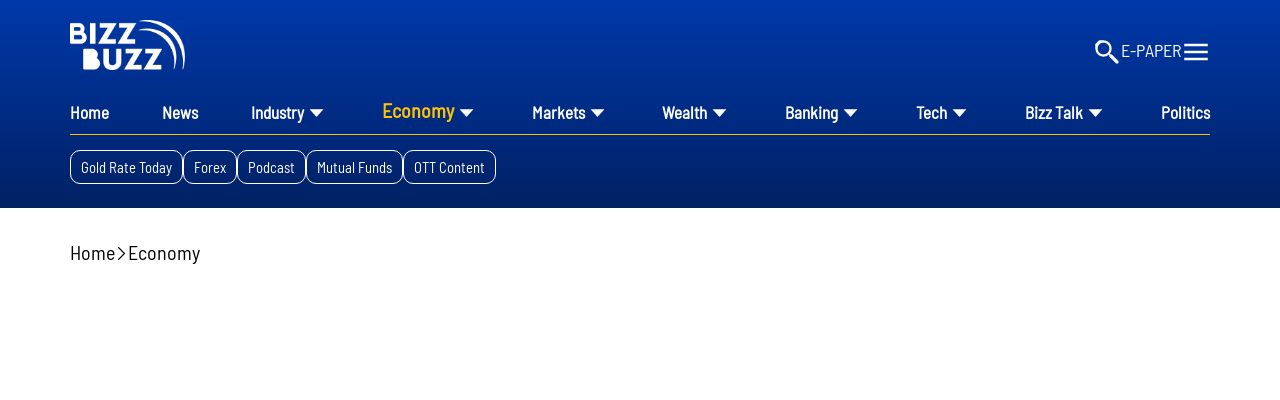

--- FILE ---
content_type: text/html; charset=utf-8
request_url: https://www.google.com/recaptcha/api2/aframe
body_size: 265
content:
<!DOCTYPE HTML><html><head><meta http-equiv="content-type" content="text/html; charset=UTF-8"></head><body><script nonce="s44c538mbzj5bCBh-hrHyg">/** Anti-fraud and anti-abuse applications only. See google.com/recaptcha */ try{var clients={'sodar':'https://pagead2.googlesyndication.com/pagead/sodar?'};window.addEventListener("message",function(a){try{if(a.source===window.parent){var b=JSON.parse(a.data);var c=clients[b['id']];if(c){var d=document.createElement('img');d.src=c+b['params']+'&rc='+(localStorage.getItem("rc::a")?sessionStorage.getItem("rc::b"):"");window.document.body.appendChild(d);sessionStorage.setItem("rc::e",parseInt(sessionStorage.getItem("rc::e")||0)+1);localStorage.setItem("rc::h",'1768656434949');}}}catch(b){}});window.parent.postMessage("_grecaptcha_ready", "*");}catch(b){}</script></body></html>

--- FILE ---
content_type: text/css; charset=UTF-8
request_url: https://www.bizzbuzz.news/styles/themebizzinline.min.88a30714.css
body_size: 18147
content:
@font-face{font-display:swap;font-family:'Barlow Semi Condensed';src:url(/theme_bizz/fonts/BarlowSemiCondensed-Regular.ttf)}*{margin:0;padding:0;font-family:'Barlow Semi Condensed'}body.wrapper{overflow-x:hidden}a,div,h1,h2,h3,h4,h5,h6,p,span{font-family:'Barlow Semi Condensed'}@media only screen and (max-width:1100px) and (min-width:765px){.row.no-margin-row{margin:0}}.first-row .logo-image{width:11.5rem;cursor:pointer;transition:all .3s ease}.first-row{display:flex;align-items:center;justify-content:space-between;padding-top:1.8rem;padding-bottom:.5rem}.first-row-right-box{display:flex;gap:2rem;padding-top:1.9rem}.box-with-cat-child{display:flex;width:100%;justify-content:space-between}.second-row{padding-top:2rem;padding-bottom:2rem}div#header{overflow:visible;top:0;z-index:999999}div#header.sticky{position:sticky}.sticky-head-logo img{width:8rem;transition:all .8s ease}ul.nav-row-prime{display:flex;justify-content:space-between;list-style:none;position:relative}ul.nav-row-prime.mob-view{flex-direction:column;gap:2rem}#two-col-new li.menu-item a{color:#0039aa}ul.nav-row-second{list-style:none;display:flex;justify-content:flex-start;gap:1.1rem;padding-bottom:15px}ul.nav-row-prime a{color:#fbfbfb;font-size:17px;font-family:Barlow Semi Condensed;font-weight:700;word-wrap:break-word}.upside-block{display:flex;flex-direction:column}.hidden-nav-item{display:none!important}ul#two-col-new{justify-content:space-around;align-items:baseline;padding-top:1rem;min-height:10rem;padding-bottom:1rem;position:absolute;top:4rem;margin-left:-50.3rem;margin-right:-50.3rem;z-index:99999;background:#ffce44;left:0;max-height:35rem;right:0;padding-right:15.1rem;padding-left:15.1rem}.header-wrapper{background:linear-gradient(180deg,#0039aa 0,#002164 100%)}ul.nav-row-second a{padding:.3rem 1rem;color:#fff;font-size:14.7px;font-family:Barlow Semi Condensed;font-weight:400;word-wrap:break-word;height:100%;border-radius:10px;border:1px #fff solid}.col-md-10.header-mid-container{padding:0 4.5rem}.header-mid-barline{margin-top:15px;margin-bottom:15px;border-top:1px solid #ffc200}.header-mid-barlines{margin-top:10px;margin-bottom:15px;border-top:1px solid #ffc200}.btn-epaper{color:#fff;font-size:18px;font-family:Barlow Semi Condensed;font-weight:400;word-wrap:break-word}.first-row-right-box svg{fill:#fbfbfb;cursor:pointer}ul.nav-row-prime li{display:flex;align-items:flex-end;gap:.5rem}.epaper-ico{display:none}.row.ham-menu-wrapper{background:linear-gradient(180deg,#0039aa 0,#002164 100%);padding:7rem 0;padding-left:13rem;padding-right:30rem;top:0;right:0;left:0;z-index:999999;overflow:scroll;position:fixed;height:100%}.ham-menu-wrapper ul.nav-row-prime li{position:relative}.ham-menu-wrapper ul#two-col-new{position:unset}.ham-menu-border{margin-top:15px;margin-bottom:15px;border-top:1px solid #ffc200}button.close-btn-ham{position:absolute;background:0 0;border:none;top:-4rem;right:2rem}div#toggleElement{display:none}.top-vericle-wrapper p{color:#fff;font-size:25px;font-family:Barlow Semi Condensed;font-weight:700;word-wrap:break-word}.tab-nav-ham-menu{display:flex;justify-content:flex-start;gap:1.5rem}.tab-nav-ham-menu a{color:#fff;font-size:15px;font-family:Barlow Semi Condensed;font-weight:400;word-wrap:break-word;border-radius:13px;border:1px solid #fff;padding:.5rem 1rem}.botom-box-mob-view a,.e-paper-btn-mob{color:#fff;font-size:25px;font-family:Barlow Semi Condensed;font-weight:400;word-wrap:break-word}.comments-wrapper-block{border-top:1px #0039aa solid;padding-top:2rem}.trending_tags.bar{display:flex;justify-content:flex-start;gap:1.1rem;padding-top:7px;padding-bottom:10px}.trending_tags.bar a{padding:.7rem 1rem;text-transform:capitalize;color:#fff;font-size:14.7px;font-family:Barlow Semi Condensed;font-weight:400;word-wrap:break-word;height:100%;border-radius:10px;border:1px #fff solid}@media screen and (max-width:1100px){ul#two-col-new{padding:1rem 1rem;margin-right:0;margin-left:0;position:unset}.col-md-3 .generic-right-section{display:none}.deta-image-wrapper .hero-section.media-hero-section .col-md-9{padding:0 0;margin-bottom:1rem}.hero-section{flex-direction:column-reverse}.row.short-video-vertical-bar .col-md-4.middle-video-wrapper{margin-left:0}.row.short-video-vertical-bar .ballon-marker{left:2.5rem;top:-23px}ul.nav-row-prime li{position:relative}.nav-row-prime-wrapper{overflow:scroll}.row.ham-menu-wrapper{padding-left:0;padding-right:0;padding:7rem 2rem}.first-row .logo-image{width:8rem}.first-row-right-box{padding-top:0}.col-md-10.header-mid-container{padding:0 1.5rem}ul.nav-row-prime{width:max-content;gap:2.5rem}.epaper-ico{display:block}.btn-epaper{display:none}.epaper-ico img{width:3rem}ul.nav-row-second{display:none}.trending_tags.bar{display:none}.header-mid-barline{display:none}.second-row{padding-bottom:2rem;padding-top:1rem}ul.nav-row-prime a{font-size:20px;font-weight:600}.first-row-right-box svg{order:5}div#togglebutton{order:7}ul.nav-row-prime.mob-view{width:100%;flex-direction:column}ul.nav-row-prime.mob-view li{justify-content:space-between;flex-direction:column;align-items:flex-start}.botom-box-mob-view{display:flex;flex-direction:column;gap:1rem}}.footer-row-first .logo-image{width:11.5rem}.left-align-box-wrapper{display:inline-flex;gap:6rem}.left-align-box-wrapper ul{list-style:none;line-height:4rem}.left-align-box-wrapper a{color:#fff;font-size:20px;font-family:Barlow Semi Condensed;font-weight:500;word-wrap:break-word}span.icon-wrapper svg{width:2rem;height:2rem}.footer-wrapper{background:linear-gradient(180deg,#0039aa 0,#002164 100%)}.fotter-row-second{display:flex;justify-content:space-between}.fotter-row-second p{color:#fff;font-size:16px;font-family:Barlow Semi Condensed;font-weight:600;word-wrap:break-word}.input-box{border:0;background:#fff;box-shadow:0 4px 4px rgba(0,0,0,.25) inset;border-radius:10px;min-width:70%;padding:1.3rem 2rem}.right-align-input-box-wrapper .btn-signup{border:0;min-width:29%;text-align:center;padding:.5rem 0;border-radius:10px}.right-align-input-box-wrapper{display:flex;justify-content:center;align-items:center;gap:.9rem}.btn-signup{background:#ffd141;color:#0039aa;font-size:25px;font-family:Barlow Semi Condensed;font-weight:700;word-wrap:break-word}.bottom-strip{color:#fff;font-size:14px;max-width:82rem;font-family:Barlow Semi Condensed;font-weight:400;word-wrap:break-word}.bottom-footer-body{padding:3.5rem 0}.footer-row-first{display:flex;flex-wrap:wrap;gap:2.5rem;justify-content:space-between;align-items:baseline;padding-top:3rem}span.icon-wrapper{background:#fff;padding:1rem 1rem;display:flex;line-height:0;align-items:center;justify-content:center;border-radius:8rem}.social-wrapper.social-wrapper-main-box.right-align{margin-top:2rem}.social-icon-wrapper{display:flex;gap:2rem}.left-align-box-fotter-row-second.col-md-7{padding-left:0}.right-align-box-fotter-row-second.col-md-5{padding-right:0;padding-left:8rem}.footer-bottom-line{border-top:1px solid #ffc200}@media screen and (max-width:565px){.stocks-tabs-header-nav-wrapper .stocks-tabs-header-nav .stocks-tabs-header-childs{min-width:50%}}@media screen and (max-width:1100px){.col-sm-12.stocks-tabs-header-nav ul{overflow:scroll}.col-sm-12.stocks-tabs-header-nav{padding:0}.stocks-tabs-header-nav .stocks-tabs-header-childs{min-width:30%}.col-sm-12.stocks-tabs-header-nav ul{gap:1rem}span.icon-wrapper svg{width:17px;height:17px}.social-icon-wrapper{justify-content:start;gap:2rem;width:100%}span.icon-wrapper{padding:.5rem .5rem}.fotter-row-second,.left-align-box-wrapper{flex-direction:column}.left-align-box-wrapper{gap:0}.right-align-box-fotter-row-second.col-md-5{padding-left:0}.left-align-box-fotter-row-second.col-md-7{padding-bottom:2rem}.bottom-strip{font-size:13px}.col-md-10.col-sm-10.col-xs-10.footer-mid-container{padding:0}.header-mid-barline{display:block}}.stocks-tabs-header-childs{background:#fff;box-shadow:0 4px 4px rgba(0,0,0,.25) inset;border-radius:10px}.stocks-tabs-header-childs img{height:1.2rem;margin-top:1.5rem}.col-sm-12.stocks-tabs-header-nav{margin:rem}.col-sm-12.stocks-tabs-header-nav ul{display:flex;justify-content:space-between;list-style:none}.stocks-tabs-header-childs{min-width:15.7%;line-height:1.7rem;padding:.8rem 1rem;display:flex;justify-content:space-between;align-items:center}.stocks-tabs-header-nav-wrapper{width:100%;height:100%;background:linear-gradient(180deg,#ffe697 0,#ffc200 100%)}.stocks-tabs-header-childs-box{display:flex;flex-direction:column;line-height:1.5rem}.first-mini-child-tag{color:#000;font-size:13px;font-family:Barlow Semi Condensed;font-weight:500;word-wrap:break-word}.second-mini-child-tag{color:#000;font-size:16px;font-family:Barlow Semi Condensed;font-weight:500;word-wrap:break-word}.second-mini-child-tag-big{color:#000;font-size:16px;font-family:Barlow Semi Condensed;font-weight:600;word-wrap:break-word}.second-mini-child-tag.light-tag-up,span.first-mini-child-tag.light-tag-up{color:#00b212}.second-mini-child-tag.light-tag-down,span.first-mini-child-tag.light-tag-down{color:red}.stocks-tabs-header-childs-box.right-align{text-align:end}div#related_post .vocal-grid-box.col-md-3{min-width:25%}div#related_post .row.vocal-box-wrapper{flex-wrap:wrap}div#related_post .row.vocal-box-wrapper{gap:unset}.s-card-img-cover img{aspect-ratio:9/16}.s-amp-card-wrap.deep1{padding:0;margin-right:10px}.s-amp-content-block .s-amp-block-heading{display:flex;justify-content:space-between}.s-amp-content-block .s-amp-grid-box{flex-wrap:nowrap}.s-amp-card-wrap.deep1{width:24%}.radious-box{margin:1.5rem 0;position:relative;background:linear-gradient(180deg,#0039aa 0,#002164 100%);padding-bottom:1.5rem;padding-left:1.5rem;border-radius:15px 15px 15px 15px}@media screen and (max-width:768px){.container.pod-grid .vocal-grid-box{width:auto}div#full_width_level_3_bottom .col-md-4.card-wrapper.wb-box{min-width:70%}div#related_post .vocal-grid-box.col-md-3{min-width:70%}.col-lg-6.col-sm-12.left-align-side-block,.col-lg-6.col-sm-12.right-align-side-block{padding:0}.right-align-card-column img{height:auto;width:auto}.row.no-margin-row.listing_block_on_home_page .row.blocks-container-wrapper .left-align-box-container .row.left-align-list .left-align-list-second-row{position:unset}footer.footer .wrap.container{padding:0}.row.no-margin-row.listing_block_on_home_page .col-lg-6.col-sm-12.left-align-side-block,.row.no-margin-row.listing_block_on_home_page .col-lg-6.col-sm-12.right-align-side-block{padding-left:15px;padding-right:15px}.radious-box p.radious-box-strip-head{padding-left:1.5rem}.radious-box p.radious-box-strip{position:unset}.radious-box{padding-left:0;padding-bottom:0}.col-lg-12.col-sm-12.listing_full_block_1{padding:0}}.radious-box .radious-box-strip-head{color:#fff;font-size:20px;font-family:Barlow Semi Condensed;font-weight:600;word-wrap:break-word}.radious-box .radious-box-strip{background:linear-gradient(180deg,#fbfbfb 0,#d4d4d4 100%);border-radius:10px;position:absolute;padding:.5rem 0;padding-left:1.5rem;top:30px;left:0;right:0;color:#000;font-size:20px;font-family:Barlow Semi Condensed;font-weight:400;word-wrap:break-word}.card-top-row img{width:100%}.card-top-heading{color:#000;font-size:30px;font-family:Barlow Semi Condensed;font-weight:600;word-wrap:break-word;text-transform:uppercase}.card-top-row{padding-top:1rem}.card-title{color:#000;font-size:16px;font-family:Barlow Semi Condensed;font-weight:700;word-wrap:break-word;margin-top:10px}.card-title-strip{color:#000;font-size:22px;font-family:Barlow Semi Condensed;font-weight:400;word-wrap:break-word;line-height:1.2;text-overflow:ellipsis;-webkit-line-clamp:2;-webkit-box-orient:vertical;overflow:hidden;display:-webkit-box}.card-time-strip{color:#000;font-size:16px;font-family:Barlow Semi Condensed;font-weight:700;word-wrap:break-word}.card-row{display:flex;gap:1.5rem}@media screen and (max-width:1100px){.card-wrapper{min-width:330px}}.hero-section.media-hero-section.extend.row{background:0 0;margin-left:-15px;margin-right:-15px}.author-box.aligned{flex-direction:column;gap:1.5rem}.cube-box-title{color:#000;font-size:20px;font-family:Barlow Semi Condensed;font-weight:600;word-wrap:break-word;text-transform:uppercase}.cube-box-wrapper{display:flex;flex-direction:column;justify-content:space-between;min-height:130px;padding-left:16px;padding-right:16px;padding-top:10px;width:365px;background:linear-gradient(180deg,#0039aa 0,#002164 100%);border-radius:10px}.cube-box-wrapper p{color:#fff;font-size:18px;font-family:Barlow Semi Condensed;font-weight:400;word-wrap:break-word;line-height:1.2;text-overflow:ellipsis;-webkit-line-clamp:4;-webkit-box-orient:vertical;overflow:hidden;display:-webkit-box}p.cube-box-time-stamp{color:#fff;font-size:13px;font-family:Barlow Semi Condensed;font-weight:600;word-wrap:break-word}.row.cube-box-row{display:flex;gap:1.5rem}@media screen and (max-width:1100px){.cube-box-wrapper{min-width:260px}.col-md-4.col-sm-12.col-xs-12.left-align-wrapper-box{padding:0}.left-align-wrapper-box{display:flex}.row.left-align-wrapper-box{margin-bottom:0;border-bottom:1px dotted #f4d9a7}.row.no-margin-row.latest-news-block .col-md-10.col-xs-12.col-sm-12 .col-md-8.col-sm-12.col-xs-12.right-align-card-wrapper-box .right-align-card-wrapper .right-align-card-wrapper-first-row img.card-image.left-align-card-image{width:20rem!important}.row.cube-box-row.cube-full-width{overflow:scroll;gap:1rem}}.left-align-card-title{color:#000;font-size:18px;font-family:Barlow Semi Condensed;font-weight:700;word-wrap:break-word}.left-align-card-strip{color:#000;font-size:22px;font-family:Barlow Semi Condensed;font-weight:400;word-wrap:break-word;line-height:1.2}.full-width-bar{margin-bottom:.2rem;display:flex;justify-content:space-between}.full-width-bar{display:flex;justify-content:space-between}.full-width-bar-title{color:#000;font-size:20px;font-family:Barlow Semi Condensed;font-weight:600;word-wrap:break-word;text-transform:uppercase}.full-width-bar a,.s-amp-content-block .s-amp-block-heading>:nth-child(2){color:#0039aa;font-size:17px;font-family:Barlow Semi Condensed;font-weight:900;word-wrap:break-word}img.left-align-card-image{width:100%;border-radius:10px;height:auto}.left-align-wrapper-box{display:flex;gap:1.5rem}.left-align-card-wrapper{display:flex;gap:1rem;flex-direction:column;justify-content:flex-start}.left-align-card-wrapper .left-align-card-title{margin-bottom:0;text-transform:uppercase;font-weight:700}.right-align-card-image{height:6rem}.image-with-heading img{margin-top:.2rem;border-radius:10px}.right-block-with-text{padding:0 0;padding-right:12px}.row.right-align-card-wrapper-first-row{border-bottom:1px #ffc200 dotted}.col-md-4.author-image-block{padding-left:0;padding-bottom:1rem}.right-align-card-wrapper p{color:#000;padding:2px 0;font-size:18px;display:-webkit-box;-webkit-box-orient:vertical;-webkit-line-clamp:3;overflow:hidden;line-height:26px;font-family:Barlow Semi Condensed;font-weight:400;word-wrap:break-word}.s-amp-content-block .s-amp-block-heading{font-size:20px;margin:0 0 15px 0;text-align:start;word-wrap:break-word;text-transform:uppercase}.s-amp-content-block .s-amp-block-heading:before{border:none}.s-amp-content-block .s-amp-block-heading a{color:#000;font-weight:800}.right-align-card-wrapper-box{display:flex;gap:2rem}p.right-align-card-border.bootom-line{border-bottom:1px #ffc200 dotted;font-size:1.8rem;margin-bottom:0;color:#000}.read-this-also-wrap{border-radius:10px;border:1px solid #0039aa;padding:10px;display:flex;width:100%}.read-this-also-wrap a{color:#000}.right-align-card-border{padding:.6rem 0}.left-align-card-wrapper.left_wrapper .left-align-card-strip{font-size:20px}.right-align-card-wrapper-first-row{margin-bottom:7px}.right-align-card-wrapper.first_container{min-height:85px}.right-align-card-wrapper.first_container p{padding-top:0}.right-align-card-wrapper.second_row{min-height:59px}.brick-box-right-wrapper.block_element{background:0 0}.listnews .second_row:last-of-type{border-bottom:none!important}.s-amp-description{min-height:25%}.s-amp-content-block .s-amp-block-heading>:nth-child(2){text-transform:capitalize}.large-right-section.artical-box-radius{overflow:hidden}.container.listing_container{padding:0}.container.listing_container .row.no-margin-row.listing_block_on_home_page{margin:0}@media screen and (max-width:1100px){.cube-box-wrapper{min-width:260px}.left-align-wrapper-box{gap:3rem;justify-content:space-between;margin-bottom:2rem}.left-align-card-strip{font-size:16px}}.rectangle-image-box{width:auto;border-radius:10px}.brick-box-title{color:#000;font-size:40px;font-family:Barlow Semi Condensed;font-weight:900;word-wrap:break-word;margin:.5rem 0}.brick-box-left{display:flex;gap:2rem;padding-bottom:1rem}.brick-box-title-tag{color:#000;font-size:16px;font-family:Barlow Semi Condensed;font-weight:600;word-wrap:break-word}.brick-box-title-strip{color:#000;font-size:24px;font-family:Barlow Semi Condensed;font-weight:400;word-wrap:break-word;text-overflow:ellipsis;-webkit-line-clamp:3;-webkit-box-orient:vertical;overflow:hidden;display:-webkit-box;line-height:2.5rem}.brick-box-time-strip{color:rgba(0,0,0,.8);font-size:15px;font-family:Barlow Semi Condensed;font-weight:900;word-wrap:break-word}.brick-box-para{color:#000;font-size:20px;font-family:Barlow Semi Condensed;font-weight:400;word-wrap:break-word;text-overflow:ellipsis;-webkit-line-clamp:3;-webkit-box-orient:vertical;overflow:hidden;display:-webkit-box}.brick-box-left-wrapper{background:linear-gradient(180deg,#ffe697 0,#ffc200 100%);border-radius:10px;padding:1.3rem 1.5rem}.brick-box-right-wrapper{background:linear-gradient(180deg,#0039aa 0,#002164 100%);border-radius:10px;display:flex;flex-direction:column;justify-content:space-around}.brick-box-right-title{color:#fff;font-size:26px;font-family:Barlow Semi Condensed;font-weight:400;word-wrap:break-word}.brick-box-right-strip{color:#fff;font-size:36px;font-family:Barlow Semi Condensed;font-weight:600;word-wrap:break-word}.brick-box-right-wrapper-title{color:#fff;font-size:22px;font-family:Barlow Semi Condensed;font-weight:400;word-wrap:break-word}.brick-box-right-button .btn-boolean{background:linear-gradient(180deg,#ffe697 0,#ffc200 100%);border-radius:10px;color:#000;min-width:48.5%;font-size:25px;font-family:Barlow Semi Condensed;font-weight:900;word-wrap:break-word;padding:0 .7rem}.brick-box-main-wrapper{display:flex;align-items:flex-start;margin:0}.brick-box-right-button{display:flex;justify-content:space-between}.header-mid-barline-mid-row{margin-top:15px;margin-bottom:15px;border-top:1px solid #ffc200}@media screen and (max-width:1100px){.brick-box-right-strip{font-size:25px}.rectangle-image-box{width:auto}.brick-box-right-wrapper{padding:0}.brick-box-right-button .btn-boolean{font-size:25px;padding:.5rem .7rem}.row.outer-row-flow{margin:0 0}.brick-box-left{flex-direction:column}.header-mid-barline-mid-row{display:block}#two-col-new.sub-menu.grid-menu-item{flex-direction:column;width:100%;border-radius:8px}}.breadcrum-brick{display:flex;flex-wrap:wrap;align-items:baseline;gap:1rem;margin:0;padding:0;list-style:none}.col-sm-12.column.breadcrum-list{padding:0 5px}ul#breadcrumbs a{color:#000;font-size:20px;font-family:Barlow Semi Condensed;font-weight:300;word-wrap:break-word}ul#breadcrumbs span{color:#000;font-size:20px;font-family:Barlow Semi Condensed;font-weight:600;word-wrap:break-word}.media-box-title{color:#000;font-size:20px;font-family:Barlow Semi Condensed;font-weight:800;word-wrap:break-word}.media-grid-box.col-md-3{padding-left:8px;padding-right:8px;margin-bottom:2rem}.grid-vid .media-grid-wrapper .media-grid-box{position:relative;padding:0}.media-grid-box img{border-radius:10px;width:100%}.media-grid-box-content img{width:3.3rem;margin-bottom:1.5rem;aspect-ratio:unset!important;position:absolute;top:5rem}.media-grid-box-title{color:#fff;margin-bottom:0;text-transform:uppercase;font-size:13px;font-family:Barlow Semi Condensed;font-weight:900;word-wrap:break-word}.media-grid-box-strip{color:#fff;font-size:20px;display:-webkit-box;-webkit-box-orient:vertical;-webkit-line-clamp:2;overflow:hidden;min-height:4.5rem;margin-bottom:5px;font-family:Barlow Semi Condensed;font-weight:400;word-wrap:break-word}.media-grid-box-time-stamp{color:#fff;font-size:14px;font-family:Barlow Semi Condensed;font-weight:600;word-wrap:break-word}.media-grid-box-content{display:flex;flex-direction:column;justify-content:flex-end;padding-left:1.5rem;padding-right:1rem;width:-webkit-fill-available;height:100%;background:linear-gradient(180deg,rgba(0,0,0,0) 0,rgba(0,0,0,.5) 50%,rgba(0,0,0,.8) 100%);border-radius:10px;position:absolute;top:0}.media-grid-wrapper{display:flex;gap:1.5rem}.row.media-grid-wrapper.list-grid{flex-wrap:wrap;gap:0}.row.media-grid-wrapper.list-grid .media-grid-box-content{right:8px;left:8px}@media screen and (max-width:1100px){.media-grid-box{min-width:350px}.media-grid-wrapper{overflow:scroll}.media-grid-box-content img{width:5rem;top:2rem}.vocal-grid-box-first-row.media-grid-box{min-width:unset}}.vocal-box-wrapper-title{color:#000;font-size:20px;font-family:Barlow Semi Condensed;font-weight:500;word-wrap:break-word;margin-bottom:10px;font-weight:700}hr.header-mid-barline.no-pad{margin-top:0}.vocal-grid-box img{border-top-left-radius:15px;border-top-right-radius:15px}.container.pod-grid .vocal-grid-box{border-radius:15px;padding:0;height:100%;box-shadow:0 4px 4px rgba(0,0,0,.25) inset}.vocal-grid-box .vocal-box-wrapper-image{width:100%;aspect-ratio:16/9}.vocal-grid-box-first-row{position:relative}.vocal-grid-box .inside-layout{position:absolute;bottom:0;width:100%;padding:0 1.5rem;display:flex;align-items:flex-end;justify-content:space-between;width:100%;height:max-content;background:linear-gradient(180deg,rgba(0,0,0,0) 0,rgba(0,0,0,.5) 50%,rgba(0,0,0,.8) 100%);border-top-left-radius:15px;border-top-right-radius:15px}.inside-layout img{width:2.3rem;margin-bottom:10px}.inside-layout p{color:#fff;font-size:20px;margin-bottom:5px;font-family:Barlow Semi Condensed;font-weight:400;word-wrap:break-word}.vocal-box-wrapper-strip{color:#fff;font-size:20px;font-family:Barlow Semi Condensed;font-weight:700;word-wrap:break-word;text-overflow:ellipsis;-webkit-line-clamp:3;-webkit-box-orient:vertical;padding-top:10px;overflow:hidden;display:-webkit-box;line-height:2.3rem}.vocal-box-wrapper-time-stamp{color:#fff;font-size:15px;font-family:Barlow Semi Condensed;font-weight:600;word-wrap:break-word}.vocal-content-box{width:100%;padding:1rem 1.5rem;height:-webkit-fill-available;background:linear-gradient(180deg,#0039aa 0,#002164 100%);border-radius:0 0 15px 15px;display:flex;justify-content:space-between;flex-direction:column}.ad-full-width-box{margin-bottom:4rem}.row.vocal-box-wrapper{display:flex;gap:1.5rem}@media screen and (max-width:1100px){.vocal-grid-box{min-width:300px}.row.vocal-box-wrapper{overflow:scroll}}.container.story-brick .short-wrapper-grid.row .amp-block-wrapper{border-radius:10px;position:relative}.amp-title{color:#000;font-size:24px;font-family:Barlow Semi Condensed;font-weight:500;word-wrap:break-word}.amp-block-wrapper img{width:100%}.amp-block-title{color:#fff;font-size:13px;font-family:Barlow Semi Condensed;font-weight:900;text-transform:uppercase;word-wrap:break-word;margin-bottom:0}.amp-block-title-strip{color:#fff;font-size:15px;font-family:Barlow Semi Condensed;font-weight:400;margin-bottom:3rem;word-wrap:break-word}.amp-block-time-stamp{color:#fff;font-size:13px;font-family:Barlow Semi Condensed;font-weight:600;margin-bottom:20px;word-wrap:break-word}.amp-inside-content{display:flex;flex-direction:column;justify-content:flex-end;height:auto;width:-webkit-fill-available;bottom:0;position:absolute;padding:0 1rem;background:linear-gradient(180deg,rgba(0,0,0,0) 0,rgb(0 0 0 / 77%) 50%,rgba(0,0,0,.8) 100%);border-radius:10px;padding:14px}.amp-dots{margin-bottom:1rem;display:flex;gap:.5rem;justify-content:center}.round-circle-amp{background:#d9d9d9;height:.8rem;border-radius:1rem;width:.8rem}.amp-grid-wrapper{display:flex;gap:1.5rem}.amp-inside-row{display:flex;flex-direction:column;min-height:15rem;justify-content:flex-end}.pr-title{color:#000;text-transform:uppercase;font-size:20px;font-family:Barlow Semi Condensed;font-weight:700;word-wrap:break-word}@media screen and (max-width:1100px){.amp-grid-wrapper{overflow:scroll}.amp-block-wrapper{min-width:171px}}.bars{border-radius:10px;display:flex;justify-content:space-between;align-items:center;padding:.5rem 1.5rem;margin-bottom:15px;width:100%;height:100%;background:linear-gradient(180deg,#fbfbfb 0,#d4d4d4 100%);border-radius:10px}.bars.active{background:linear-gradient(180deg,#ffe697 0,#ffc200 100%)}.bars-left-tag{color:#000;font-size:20px;width:-webkit-fill-available;margin-bottom:0;font-family:Barlow Semi Condensed;font-weight:400;word-wrap:break-word}.bars-mid-tag{color:#000;font-size:23px;width:-webkit-fill-available;min-width:23%;margin-bottom:0;font-family:Barlow Semi Condensed;font-weight:600;word-wrap:break-word}.bars-right-tag{color:#007c05;font-size:20px;width:-webkit-fill-available;text-align:end;margin-bottom:0;font-family:Barlow Semi Condensed;font-weight:700;word-wrap:break-word}.price-roller{display:flex;flex-direction:column;align-items:end;justify-content:center;position:absolute;right:0;width:100%;bottom:10.5rem}.price-tag{color:#fff;z-index:1;font-size:16px;font-family:Barlow Semi Condensed;font-weight:700;padding:.1rem 1rem;word-wrap:break-word;background:#007c05;border-radius:10px}.price-line{width:100%;margin-top:-1.2rem;transform:rotate(180deg);border:1px #007c05 solid}.graph-grid{width:100%;height:100%;background:linear-gradient(180deg,#fbfbfb 0,#d4d4d4 100%);border-radius:10px;padding:0 1rem}.graph-grid-title{color:#000;font-size:30px;font-family:Barlow Semi Condensed;font-weight:600;word-wrap:break-word}.graph-grid-title-tag{color:#000;font-size:20px;font-family:Barlow Semi Condensed;font-weight:400;word-wrap:break-word}.graph-grid-time-stamp{color:#000;font-size:26px;font-family:Barlow Semi Condensed;font-weight:700;word-wrap:break-word}.graph-grid-frist-row{display:flex;align-items:baseline;justify-content:flex-start;gap:10rem}.graph-grid-second-row{display:flex;justify-content:space-between;align-items:center;position:relative}.graph-grid-third-row{display:flex;gap:5rem}p.graph-time-stamp{color:#000;font-size:26px;font-family:Barlow Semi Condensed;font-weight:400;word-wrap:break-word}.graph-right-tag{color:#000;margin-bottom:1.8rem;font-size:22px;font-family:Barlow Semi Condensed;font-weight:400;word-wrap:break-word}@media screen and (max-width:1100px){.bars-mid-tag{font-size:22px;text-align:center}.graph-grid-frist-row{gap:7rem}.graph-line{max-width:25rem}.graph-grid-third-row{gap:1rem}p.graph-time-stamp{font-size:23px}}.amp-inside-content .short-playbtn{width:5.5rem}.amp-inside-row.short p{margin-bottom:10px}.short-wrapper-grid.row.video-grids .amp-block-wrapper.short-wrapper .amp-inside-content{padding:0 1.5rem;left:15px;right:15px;height:100%}.col-md-12.middle-ad-box{margin-bottom:5rem}.amp-inside-row.short .amp-block-title-strip{color:#fff;font-size:20px;font-family:Barlow Semi Condensed;font-weight:400;word-wrap:break-word;margin-bottom:0;display:-webkit-box;-webkit-box-orient:vertical;-webkit-line-clamp:4;overflow:hidden;line-height:1.2;min-height:85px}.short-wrapper-grid{display:flex;gap:.5rem}.short-wrapper-grid.row.video-grids .amp-block-wrapper.short-wrapper{margin-bottom:3rem}.short-wrapper-grid.row.video-grids{gap:0}.container.story-brick .short-wrapper-grid.row .amp-block-wrapper.short-wrapper{margin:1rem 1rem}@media screen and (max-width:1100px){.short-wrapper-grid{overflow-y:hidden;overflow-x:scroll}}.left-align-list-title{color:#000;font-size:16px;margin-top:10px;font-family:Barlow Semi Condensed;font-weight:700;text-transform:uppercase;word-wrap:break-word;margin-bottom:0}.left-align-list-strip{color:#000;font-size:22px;font-family:Barlow Semi Condensed;font-weight:400;word-wrap:break-word;-webkit-line-clamp:2;display:-webkit-inline-box;overflow:hidden;-webkit-box-orient:vertical}.left-align-time-stamp{color:#000;font-size:14px;font-family:Barlow Semi Condensed;font-weight:900;word-wrap:break-word}.left-align-side-block{display:flex;flex-direction:column}.left-align-list-first-row img{width:100%}.right-align-column-title{color:#000;font-size:14px;text-transform:uppercase;font-family:Barlow Semi Condensed;font-weight:700;word-wrap:break-word;margin-bottom:0}.right-align-column-strip{color:#000;font-size:15px;font-family:Barlow Semi Condensed;font-weight:400;word-wrap:break-word;margin-bottom:0;text-overflow:ellipsis;-webkit-line-clamp:2;-webkit-box-orient:vertical;overflow:hidden;display:-webkit-box;line-height:1.3}.right-align-time-stamp{color:#000;font-size:13px;font-family:Barlow Semi Condensed;font-weight:600;word-wrap:break-word;margin-bottom:0}.left-align-list{display:flex;gap:1.5rem}.right-align-card-column img{object-fit:cover;aspect-ratio:5/3}.right-align-card-column{display:flex;gap:1rem;margin-bottom:1.5rem}.blocks-container-wrapper{display:flex}.left-align-box-container{margin-right:2rem}.big-block-container .col-md-4.left-hox,.big-block-container .col-md-8.right-hox{padding:0}.container.top.heading.hyper{text-align:start}.nxt-prev-box.center_box.next{text-align:center;margin:2rem 0}.right-block-wrapper.col-md-3{padding:0 .7rem}.nxt-prev-box.center_box.next a{color:#000;font-size:18px;margin-right:2rem;font-family:Barlow Semi Condensed;font-weight:300;word-wrap:break-word}.no-pad-add{padding:0}div#ad_element_after_card_wrapper_2_full_width_level_3_left .container{padding:0}.container.top.heading.hyper .category-tag{color:#000;font-size:25px;margin-bottom:2rem;font-family:Barlow Semi Condensed;font-weight:700;text-transform:uppercase;word-wrap:break-word}.category-tag{color:#000;font-size:40px;font-family:Barlow Semi Condensed;font-weight:700;text-transform:uppercase;word-wrap:break-word}.big-block-container img{width:100%;border-radius:10px;margin-bottom:1rem}.big-block-tag{color:#000;font-size:24px;font-family:Barlow Semi Condensed;font-weight:500;word-wrap:break-word}.big-block-strip{color:#000;font-size:31px;font-family:Barlow Semi Condensed;font-weight:400;line-height:44px;word-wrap:break-word}.big-block-container{display:flex;gap:.6rem}.right-blocks-tag{color:#000;font-size:17px;font-family:Barlow Semi Condensed;font-weight:500;margin-bottom:0;word-wrap:break-word;display:-webkit-box;-webkit-box-orient:vertical;-webkit-line-clamp:2;overflow:hidden}.premimum_tag{color:#ffc200;margin-left:1rem;font-size:17px;font-family:Barlow Semi Condensed;font-weight:700;text-transform:uppercase;word-wrap:break-word;text-align:end}.big-wrapper.col-md-10{padding:0}.big-wrapper .col-md-9{padding:0}.right-blocks-strip{margin-bottom:10px;font-size:19px;font-family:Barlow Semi Condensed;font-weight:400;word-wrap:break-word}.right-block-wrapper{margin-bottom:2rem;padding:0 .7rem}.big-block-bottom-grid{display:flex;gap:1.5rem}.right-block-wrapper img{width:100%;border-radius:10px;margin-bottom:1rem;aspect-ratio:5/3}.blocks-listing-wrapper{display:flex;flex-wrap:wrap}.bread-crumb{display:flex;margin-top:3rem;margin-bottom:3.5rem}.bread-crumb-tag{color:#000;font-size:20px;font-family:Barlow Semi Condensed;font-weight:300;word-wrap:break-word}.bread-crumb-tag.active{color:#000;font-size:20px;font-family:Barlow Semi Condensed;font-weight:600;word-wrap:break-word}.deta-head{color:#0039aa;font-size:34.3px;font-family:Barlow Semi Condensed;font-weight:700;word-wrap:break-word}.deta-strip{color:#000;max-width:100%;font-size:22px;font-family:Barlow Semi Condensed;font-weight:400;word-wrap:break-word}.deta-image-wrapper img{width:100%;z-index:1}.content-core{min-width:20rem}.col-md-3.content-core-three{padding:0;margin-top:19.5rem}.mini-core-wrapper img{width:8%}.mini-core-tag{color:#000;font-size:22px;font-family:Barlow Semi Condensed;font-weight:600;word-wrap:break-word;margin-left:1rem}.mini-core-strip{color:#000;font-size:20px;font-family:Barlow Semi Condensed;font-weight:400;word-wrap:break-word}.mini-core-wrapper img{width:30%;height:70%}.author-container{display:flex;gap:1rem}.mini-core-wrapper{display:flex;gap:4rem;justify-content:space-between;margin-top:2rem}.deta-time-stamp{color:#000;font-size:20px;font-family:Barlow Semi Condensed;font-weight:300;word-wrap:break-word}.deta-content-discription{color:#0039aa;font-size:24px;font-family:Barlow Semi Condensed;font-style:italic;font-weight:400;word-wrap:break-word}.contrast-text-strip{color:#000;font-size:24px;font-family:Barlow Semi Condensed;font-weight:400;line-height:38px;word-wrap:break-word;padding-right:3rem}.contrast-text-strip.after{color:#0039aa;font-size:24px;font-family:Barlow Semi Condensed;font-weight:500;line-height:38px;word-wrap:break-word}.check-box-wrapper{display:flex;gap:3.5rem;margin-top:2rem}.contrast-text{height:100%;position:relative;padding-top:7rem;padding-left:3.5rem;background:#d9d9d9;border-radius:10px}.contrast-text p{color:#000;top:7px;left:19px;position:absolute;font-size:60px;font-family:Barlow Semi Condensed;font-weight:700;line-height:38px;word-wrap:break-word}.contrast-text.after p{color:#0039aa}.read-more-wrapper{display:flex;align-items:center;margin-bottom:5px;gap:1.5rem}.read-more-wrapper .book-vector{width:3%}.read-title{color:#000;font-size:19px;margin-bottom:0;font-family:Barlow Semi Condensed;font-weight:700;word-wrap:break-word}.read-more-strip{color:#000;font-size:19px;margin-bottom:0;font-family:Barlow Semi Condensed;font-weight:400;word-wrap:break-word}.read-more-box{width:100%;height:100%;margin-top:1rem;margin-bottom:2rem;padding:1rem 1.5rem;border-radius:10px;border:1px #0039aa solid}.bolder-strip{border-left:8px solid #ffc200;border-radius:15px 0 0 15px;color:#0039aa;font-size:30px;margin-bottom:0;padding:1rem 2.5rem;font-family:Barlow Semi Condensed;font-weight:700;word-wrap:break-word;margin-top:1rem}.bolder-box-bottom-strip{color:#0039aa;font-size:24px;padding-left:7rem;padding-top:2rem;padding-bottom:2rem;font-family:Barlow Semi Condensed;font-weight:500;line-height:38px;word-wrap:break-word}.tag-content{color:rgba(0,0,0,.8);font-size:16px;font-family:Barlow Semi Condensed;font-weight:400;text-transform:capitalize;word-wrap:break-word;border-radius:16px;padding:.5rem .6rem;margin:.5rem .5rem;border:1px rgba(0,0,0,.8) solid}.tags-wrapper{border-top:1px #0039aa solid;border-bottom:1px #0039aa solid;padding:2.5rem 0;display:flex;flex-wrap:wrap}.comment-head{color:#000;padding:1.5rem 1rem;border-bottom:1px #0039aa solid;font-size:30px;font-family:Barlow Semi Condensed;font-weight:600;word-wrap:break-word}.comment-box{display:flex;background:#0039aa;border-radius:10px;border:1px solid;gap:1.5rem;padding:1rem 1.5rem;max-width:48.7%}.comment-box-content{color:#53d6ff;font-size:19px;font-family:Barlow Semi Condensed;font-weight:700;word-wrap:break-word;margin-bottom:0;display:flex;flex-direction:column}.comment-box-content span{color:#fff;font-size:19px;font-family:Barlow Semi Condensed;font-weight:400;word-wrap:break-word}.comment-box img{width:4rem;height:4rem}.comment-wrapper-bottom{display:flex;justify-content:space-between;padding:3rem 1rem}.social-icon-one{border-radius:10px;padding:.5rem;background:linear-gradient(180deg,#61fd7d 0,#2bb826 100%)}.story-marker{border:1px #0039aa solid;position:relative}.ballon-marker{color:#fff;position:absolute;top:-27px;font-size:25px;padding:.4rem 1.2rem;font-family:Barlow Semi Condensed;font-weight:600;word-wrap:break-word;left:3.5rem;background:#0039aa;border-radius:10px}.comment-wrapper{margin-bottom:5rem}.details-card-right-head{color:#000;font-size:30px;font-family:Barlow Semi Condensed;font-weight:600;text-transform:uppercase;word-wrap:break-word}.details.right-align-card-wrapper .bold-mark{color:#ffc200;font-size:22px;font-family:Barlow Semi Condensed;font-weight:700;word-wrap:break-word;display:flex;flex-direction:column}.bold-mark span{color:#0039aa;font-size:18px;font-family:Barlow Semi Condensed;font-weight:400;word-wrap:break-word}.details.right-align-card-wrapper{margin-bottom:4rem}.details-pod-tag{color:#000;font-size:30px;font-family:Barlow Semi Condensed;font-weight:600;text-transform:uppercase;word-wrap:break-word}.details-pod-wrapper .vocal-grid-box{width:100%}.hero-section{display:flex;position:relative}.hero-section-strip-box{border-radius:15px 0 0 15px;height:100%}.hero-section.media-hero-section.row{background:linear-gradient(180deg,#0039aa 0,#002164 100%);margin:0;border-radius:15px}.hero-section-strip{color:#fff;font-size:20px;padding:1rem .5rem 1rem 1.5rem;font-family:Barlow Semi Condensed;font-weight:400}.ad-space{min-height:19%;background:#cbcbcb}.pod-left-section-strip{color:#0039aa;font-size:35px;font-family:Barlow Semi Condensed;font-weight:700;line-height:50px;word-wrap:break-word}.pod-time-stamp{color:#000;font-size:24px;font-family:Barlow Semi Condensed;font-weight:300;word-wrap:break-word}.pod-title{color:#000;font-size:22px;font-family:Barlow Semi Condensed;font-weight:700;line-height:38px;word-wrap:break-word}.pod-fullwidth-strip{color:#000;font-size:20px;font-family:Barlow Semi Condensed;font-weight:400;line-height:38px;word-wrap:break-word}.author-name,.discription-wrapper span.post-author-name{color:#000;font-size:24px;font-family:Barlow Semi Condensed;font-weight:600;word-wrap:break-word}.author-box.aligned.border-top a.post-author-a.post-author-avatar{display:flex;justify-content:space-between;align-items:flex-start}.author-box.aligned.border-top p.multi-text{font-size:20px;color:#000}.content-core-two .mini-core-wrapper-1.container.detail_container a.post-author-a.post-author-avatar{display:flex;justify-content:space-between}.content-core-two p.multi-text{font-size:19.5px;color:#000}.author-box{display:flex;gap:10rem;padding:1.2rem 0}.col-md-4.author-image-block span.post-author-name{display:flex;align-items:center}span.post-author-name.opinion-page{gap:1rem}.vertical-news-bar-straight-align{margin-bottom:1.5rem}.col-lg-12.col-md-12.col-sm-12.discription-wrapper.brick{padding-left:5px;display:flex;align-items:baseline}.date-strip-detail-head.right-align-end{text-align:end}.col-md-4.author-image-block span.post-author-name img{width:5rem;border-radius:10px}.author-strip{color:#000;font-size:16px;font-family:Barlow Semi Condensed;font-weight:400;word-wrap:break-word}.pod-right-align-wrapper .comment-head{border-top:1px #0039aa solid;border-bottom:none}.vocal-box-wrapper.listed{display:grid;grid-template-columns:auto auto auto auto}.vocal-box-wrapper.listed .vocal-grid-box{width:auto;border-radius:10px}.row.vocal-box-wrapper.listed:after,.row.vocal-box-wrapper.listed:before{display:none}.row.vocal-box-wrapper.vocal-brick{flex-wrap:wrap;gap:0}.vocal-grid-box.col-md-3{margin-bottom:2rem;display:flex;flex-direction:column;justify-content:space-between}.story-marker.listing-marker{margin:6rem 0}.opinion-card-childs-wrapper{display:flex;flex-wrap:wrap}.opinion-card img{width:100%;border-radius:15px;margin-bottom:1rem;max-height:21rem;aspect-ratio:16/9}.col-md-12.full-width-opinion-ad{margin-bottom:3rem;margin-top:2rem}.opinion-card.grid-rows{display:flex;justify-content:space-between;flex-direction:column}.opinion-author-name{background:linear-gradient(180deg,#0039aa 0,#002164 100%);border-radius:10px;padding:.7rem 2rem;font-size:22px;font-family:Barlow Semi Condensed;font-weight:600;word-wrap:break-word}.opinion-author-name a{color:#fff}.opinion-card.grid-rows.col-md-4.strip-big .opinion-card-strip{color:#0039aa;font-size:30px;display:-webkit-box;-webkit-box-orient:vertical;-webkit-line-clamp:2;overflow:hidden;font-family:Barlow Semi Condensed;font-weight:600;word-wrap:break-word;margin-bottom:2.5rem}.op-time-stamp{color:#000;font-size:20px;font-family:Barlow Semi Condensed;font-weight:600;word-wrap:break-word}.opinion-card.grid-rows.col-md-3.strip-small .opinion-card-strip{font-size:22px;font-weight:600;word-wrap:break-word;display:-webkit-box;-webkit-box-orient:vertical;-webkit-line-clamp:2;overflow:hidden;margin-bottom:2.5rem;font-family:Barlow Semi Condensed;color:#0039aa}.opinion-card.grid-rows .opinion-author-name{font-size:19px}.opinion-card.grid-rows .op-time-stamp{font-size:17px;margin-top:1.5rem;padding-left:.5rem}.sp-tag{color:#000;font-size:40px;font-family:Barlow Semi Condensed;font-weight:700;word-wrap:break-word}.show-container-box .sp-tag-head{color:#0039aa;font-size:28px;font-family:Barlow Semi Condensed;font-weight:400;word-wrap:break-word;margin-top:1rem}.show-container-box .sp-strip{color:#000;font-size:22px;font-family:Barlow Semi Condensed;font-weight:400;word-wrap:break-word;margin-bottom:5rem}.col-md-3.show-container-box img{width:100%}.show-container-box{position:relative}.col-md-3.show-container-box .show-play{position:absolute;width:6rem;position:absolute;left:3rem;top:7rem;right:0}.input-label{width:100%;padding:1.4rem 0;height:100%;background:#ececec;box-shadow:0 4px 4px rgba(0,0,0,.25) inset;border-radius:10px;border:transparent}.input-bar-serch{display:flex;gap:1rem;align-items:center}.serach-emo{background:#ffc200;border-radius:10px;padding:.6rem 1rem}.input-bar-serch svg{padding-top:.5rem}.search-result{color:#000;font-size:24px;font-family:Barlow Semi Condensed;font-weight:700;word-wrap:break-word}.listed-column img{width:100%;border-radius:10px}.listed-column{display:flex;gap:1rem}.listed-row-first{color:#000;font-size:15px;font-family:Barlow Semi Condensed;font-weight:700;word-wrap:break-word}.listed-row-second{color:#000;font-size:23.5px;font-family:Barlow Semi Condensed;font-weight:400;word-wrap:break-word}.input-wrapper{margin-bottom:4rem}.col-md-12.listed-column{margin-bottom:2.5rem}.col-md-2.middle-section-bar{min-height:90rem;background:linear-gradient(180deg,#0039aa 0,#002164 100%);height:1083px;padding:0;max-width:19rem}.middle-section-bar .top-section{margin-top:2rem}.user-tab{color:#fff;padding:1.5rem 0;padding-left:3rem;font-size:17px;font-family:Barlow Semi Condensed;font-weight:700;word-wrap:break-word;list-style:none;display:flex;align-items:center;gap:1.5rem;border-bottom:1px #ffc200 solid}.user-tab.active-tab{border-left:10px solid #ffc200;color:#ffc200;padding-top:1.5rem}.user-tab.active-tab svg{fill:#ffc200}.botoom-section{margin-top:41rem;border-top:1px #ffc200 solid}.active-page-head-tag{color:#0039aa;font-size:25px;font-family:Barlow Semi Condensed;font-weight:700;word-wrap:break-word;margin-bottom:0}.user-page-wrapper{display:flex;gap:.8rem;margin-top:2.5rem;align-items:center}.user-page-form-fields .user-input-bar{border-radius:10px;border:1.5px #ffc200 solid;width:28%;padding:1.2rem 0}li.user-page-form-fields{list-style:none;position:relative;margin-bottom:1.5rem}.form-head-tag{color:#000;margin-top:2.5rem;font-size:20px;font-family:Barlow Semi Condensed;font-weight:500;word-wrap:break-word;margin-bottom:2.5rem}.input-bar-tag{color:#000;font-size:14px;left:15px;padding:0 .5rem;bottom:26px;font-family:Barlow Semi Condensed;font-weight:300;word-wrap:break-word;background:#fff;position:absolute}.user-form-btn{color:#0039aa;font-size:25px;font-family:Barlow Semi Condensed;font-weight:700;word-wrap:break-word;margin-top:2rem;width:max-content;padding:.5rem 2rem;border:none;height:100%;background:#ffd141;border-radius:10px}.form-btn-wrapper{display:flex;gap:2rem;flex-direction:column}.form-btn-wrapper a{color:#0039aa;font-size:17px;font-family:Barlow Semi Condensed;font-weight:400;word-wrap:break-word}.login-page-container{background:linear-gradient(180deg,#0039aa 0,#002164 100%)}.top-box-full-width{display:flex;flex-direction:column;margin:10rem 0;align-items:center}.logo-image-login{width:13rem}.top-box-full-width-head{color:#fff;margin:2.5rem 0;font-size:20px;font-family:Barlow Semi Condensed;font-weight:600;word-wrap:break-word}.login-btn-first img{width:2rem}a.login-btn-first{background:linear-gradient(180deg,#ffe697 0,#ffc200 100%);border-radius:10px;padding:1rem 0;padding-left:3rem;padding-right:9rem;display:flex;gap:5rem;align-items:center;color:#0039aa;font-size:20px;font-family:Barlow Semi Condensed;font-weight:600;word-wrap:break-word;margin-bottom:1.5rem}.login-options-wrapper-second{text-align:center}.login-options-wrapper{display:flex;flex-direction:column;align-items:center}.login-options-wrapper-second-bar{width:100%;height:100%;background:#fff;box-shadow:0 4px 4px rgba(0,0,0,.25) inset;border-radius:10px;padding:1.6rem .7rem;margin-bottom:1.3rem}.check-box-container label{color:#fff;font-size:16px;font-family:Barlow Semi Condensed;font-weight:300;word-wrap:break-word}.check-box-container{text-align:left}.signup-btn{width:100%;height:100%;background:linear-gradient(180deg,#ffe697 0,#ffc200 100%);border-radius:10px;color:#0039aa;font-size:24px;font-family:Barlow Semi Condensed;font-weight:600;padding:.8rem 3.5rem;word-wrap:break-word}.sign-in-strip{display:flex;align-items:baseline;color:#fff;gap:1rem;justify-content:center;font-family:Barlow Semi Condensed;margin-top:5rem;word-wrap:break-word}.sign-in-strip a{color:#fff;font-size:17px;font-weight:600}.spacer-line{width:100%;margin:0 0;margin-top:2rem;margin-bottom:3rem;position:relative;height:100%;border:1px #ffc200 solid}.spacer-circle{position:absolute;left:14.5rem;top:-16px;padding:.3rem .5rem;background:#ffc200;border-radius:9999px;color:#012e8a;font-size:19px;font-family:Barlow Semi Condensed;font-weight:600;word-wrap:break-word}.subscribe-wrapper-box{display:flex;justify-content:center;align-items:center}.about-head{color:#0039aa;font-size:60px;font-family:Barlow Semi Condensed;font-weight:600;margin-bottom:0;word-wrap:break-word}.about-strip{color:#000;font-size:20px;font-family:Barlow Semi Condensed;font-weight:400;word-wrap:break-word}.about-image{width:100%}.mission-box{display:flex;gap:1.5rem;margin:2.5rem 0}.mission-box-head{color:#0039aa;font-size:30px;font-family:Barlow Semi Condensed;font-weight:600;word-wrap:break-word}.left-box,.right-box{width:100%;height:100%;background:linear-gradient(180deg,#ffe697 0,#ffc200 100%);border-radius:10px;padding:2rem 1rem}.mission-box-strip,.mission-points{color:#000;font-size:18px;font-family:Barlow Semi Condensed;font-weight:400;word-wrap:break-word}.mission-points{padding:0 2.5rem}.mission-box-head span{font-size:20px}.row.no-margin-row.latest-news-block .right-align-card-wrapper p.right-align-card-border{padding-right:3rem}.row.no-margin-row.latest-news-block .col-md-8.col-sm-12.col-xs-12.right-align-card-wrapper-box{padding-left:0}.row.no-margin-row.latest-news-block .right-align-card-wrapper p.right-align-card-border{padding-right:3rem}.row.no-margin-row.latest-news-block .col-md-8.col-sm-12.col-xs-12.right-align-card-wrapper-box{padding-left:0}.amp-block-wrapper.short-wrapper img.card-image.short-video-image{min-height:385px;object-fit:cover;border-radius:10px;aspect-ratio:9/16}@media only screen and (min-width:768px){.col-md-12.col-sm-6.col-xs-12.card_box_0,.col-md-12.col-sm-6.col-xs-12.card_box_1{padding:0}.row.no-margin-row.listing_block_on_home_page .row.blocks-container-wrapper{margin-left:0;margin-right:0}.right-align-card-column.row .col-lg-6{padding:0}.row.no-margin-row.latest-news-block .col-md-8.col-sm-12.col-xs-12.right-align-card-wrapper-box{padding-left:10px}.left-align-side-block{display:flex;flex-direction:column}.col-lg-6.col-sm-12.left-align-side-block,.col-lg-6.col-sm-12.right-align-side-block{padding:0}}@media only screen and (min-width:768px){.row.no-margin-row.listing_block_on_home_page .row.blocks-container-wrapper{margin-left:0;margin-right:0}.right-align-card-column.row .col-lg-6{padding:0}.row.no-margin-row.listing_block_on_home_page img{border-radius:10px}.left-align-side-block{display:flex;flex-direction:column}.col-lg-6.col-sm-12.left-align-side-block,.col-lg-6.col-sm-12.right-align-side-block{padding:0}.right-align-card-column.row .col-lg-6{padding:0}.row.no-margin-row.listing_block_on_home_page img{border-radius:10px}.col-lg-6.col-sm-12.left-align-side-block,.col-lg-6.col-sm-12.right-align-side-block{padding:0}.deta-image-wrapper .hero-section img{border-radius:15px 15px 15px 15px}}ul.sub-menu.grid-menu-item{display:flex;flex-wrap:wrap}#LEFT_IN_IMAGE_AD img{border-radius:unset;height:auto;object-fit:unset}.mini-core-wrapper img{width:7rem;height:7rem;border-radius:10px;border:1px solid #00f;object-fit:cover}.hb-entry-main-content.dropcap.wow.fadeIn.animated>:first-child{color:#0039aa}.author-container{display:grid;justify-content:space-between;grid-template-columns:1fr 4fr 6fr}.mini-core-wrapper-1 .author-container-1 p.mini-core-tag{font-size:15px;font-weight:900}.mini-core-wrapper-1 .author-container-1{display:flex;justify-content:space-between;align-items:center}.mini-core-wrapper-1{display:block}.details-page-timestamp{font-size:15px}.date-strip-detail-head .details-page-timestamp{font-size:17px}.mini-core-wrapper-1{margin-top:1.3rem}.details-bottom-box .ind-social-wrapper .ind-social-cover .ind-social-ul.ind-override.light-mode{display:flex}.hero-section.media-hero-section .col-md-3{padding:0}.hero-section.media-hero-section .col-md-9{padding:0}.social-wrapper.social-wrapper-main-box .ind-social-cover .ind-social-ul.ind-override.light-mode{text-align:left;gap:5px;display:flex;margin:10px 0}.social-wrapper.social-wrapper-main-box .ind-social-cover .ind-social-ul .ind-social-li .ind-social-click svg{width:20px;height:20px}.social-wrapper.social-wrapper-main-box .ind-social-cover .ind-social-ul .ind-social-li .ind-social-click{width:35px;height:35px;margin:0 2px}.social-wrapper.social-wrapper-main-box .ind-social-cover .ind-social-ul .ind-social-li .ind-social-click svg,.social-wrapper.social-wrapper-main-box .ind-social-cover .ind-social-ul .ind-social-li .ind-social-click svg path{fill:#fff}.social-wrapper.social-wrapper-main-box .ind-social-ul.ind-override .ind-social-li .ind-social-click{border:1px solid #0039aa;background:#0039aa}.social-wrapper.social-wrapper-main-box .ind-social-cover .ind-social-ul .ind-social-li.koo a svg{width:20px!important;height:20px!important}.details-page-timestamp-2{margin-left:2px}.story_content.details-content-story{font-size:20px}.content-core-two a.post-author-a.row.post-author-avatar .col-lg-4,.content-core-two a.post-author-a.row.post-author-avatar .col-lg-8{padding:0}.content-core-two a.post-author-a.row.post-author-avatar span.internal-credit-name{font-size:3rem;word-break:break-word;font-weight:600;color:rgba(0,0,0,.8)}.content-core-two a.post-author-a.row.post-author-avatar{border-bottom:1px #0039aa solid;border-bottom:1px #0039aa solid;padding:2.5rem 15px;flex-wrap:wrap;display:flex}.tags-section.after-story.tags-section.tags-wrapper .tags-wrap-article-page a.tag-content:hover{color:rgba(0,0,0,.8)}.nextpage.divider.details-page-next-page-divider{width:100%;margin:5rem 0}.generic-right-section div#right_level_1{margin-top:31.5rem;background:#f4f4f4;margin-bottom:4rem}.tags-section.after-story.tags-section.tags-wrapper .tags-wrap-article-page{display:flex;flex-wrap:wrap}.cube-box-wrapper-1 a{color:#2a3744;font-size:18px}.cube-box-wrapper-1{border-bottom:1px solid #fce07b}.newsListWithoutImage{margin-right:4rem}h2.cube-box-title.cube-box-title-1{font-size:30px;font-weight:900}.author-container-1.faq-authors img{width:6rem;height:6rem;border-radius:10px;border:1px solid #0039aa}.author-container-1.faq-authors{display:block}.faq-authors-main-box{display:flex;margin-top:2rem;margin-bottom:2rem}.faq-authors-main-box p.mini-core-tag{margin-left:0}.faq-authors-main-box-author-name{font-size:20px;font-weight:900}.col-lg-12.faq-authors-main-box-author-name a.post-author-url p{font-size:20px;font-weight:900}.story_content.details-content-story.faq-story-content{color:#0039aa}div#home_mid_level_1 .right-align-card-wrapper{border-bottom:.5px dotted #f89315}div#home_right_level_1 .right-align-card-wrapper{border-bottom:.5px dotted #f89315}#header ul.nav-row-prime li.menu-item{margin:10px}#header ul.nav-row-prime a.active{color:#ffc305;font-size:20px}#header ul#two-col-new{justify-content:start;padding-left:49.1rem;padding-right:49.1rem}#toggleElement ul#two-col-new{background:no-repeat}#toggleElement #two-col-new li.menu-item a{color:#fff}#toggleElement ul.sub-menu.grid-menu-item{display:block;margin-bottom:10px;min-height:fit-content;max-height:100%}#toggleElement .ham-menu-wrapper ul.nav-row-prime li{display:block}#toggleElement ul.nav-row-prime a{font-size:30px}#toggleElement ul.grid-menu-item a{font-size:24px;font-weight:100}#toggleElement ul.grid-menu-item li{padding-left:4rem}.nxt-prev-box.center_box.next{margin-bottom:10px}@media only screen and (max-width:768px){hr.header-mid-barlines{display:none}#toggleElement ul#two-col-new{max-height:100%}.listing_page_grid .col-md-12.listed-column .col-md-4{max-width:145px;padding:0 10px}.listing_page_grid .listed-row-second{display:-webkit-box;-webkit-line-clamp:2;-webkit-box-orient:vertical;overflow:hidden;text-overflow:ellipsis;max-width:300px;line-height:2.6rem;font-size:19px}.listing_page_grid .col-md-12.listed-column{gap:0;padding:0}.listing_page_grid .listed-column img{height:100%;object-fit:fill;aspect-ratio:5/3}.col-md-6.main_wrapper,.listing_page_grid .col-md-12.listed-column .col-md-8{padding:0}}.search-area .close,.search-area .close:active,.search-area .close:focus,.search-area .close:hover,header .btn,header .btn:active,header .btn:focus,header .btn:hover,nav .btn,nav .btn:active,nav .btn:focus,nav .btn:hover{border:none;background:0 0;box-shadow:none}.close-btn{position:relative;z-index:9999;float:right;padding:20px}.close-btn img{max-width:24px}.search-area{position:fixed;display:none;content:'';top:0;left:0;background:rgba(0,0,0,.7);width:100%;height:100%;z-index:99999999}.search-area .form{padding:10px}.search-area .search-now-btn{position:absolute;right:0;display:inline-block;margin-top:-56px;background:0 0;font-weight:700}.search-area .search-text-value{width:100%}.search-area .form-btn{margin-top:20%}.search-area .form-btn input{height:60px;background:0 0;font-size:28px;color:#fff}.search-area .form-btn input:focus{background:0 0;outline:0;box-shadow:none;border-color:#ced4da;color:#fff}.search-area .brd-left-none{border-left:none!important}.search-area .form-btn .form-control{border-right:none!important}.search-area .border-bottom{border:none;border-bottom:solid 1px #ced4da;border-radius:0}.search-area .form-btn input::placeholder{color:#fff;font-weight:400}.search-area .form-btn span{font-size:2.75em;margin-right:2rem}.search-area .text-white{color:#fff}.search-area .close{right:0}.search-area .close,.search-area .close:active,.search-area .close:focus,.search-area .close:hover,header .btn,header .btn:active,header .btn:focus,header .btn:hover,nav .btn,nav .btn:active,nav .btn:focus,nav .btn:hover{border:none;background:0 0;box-shadow:none}.close-btn{position:relative;z-index:9999;float:right;padding:20px}.close-btn img{max-width:24px}.search-area{position:fixed;display:none;content:'';top:0;left:0;background:rgba(0,0,0,.7);width:100%;height:100%;z-index:99999999}.search-area .form{padding:10px}.search-area .search-now-btn{position:absolute;right:0;display:inline-block;margin-top:-56px;background:0 0;font-weight:700}.search-area .search-text-value{width:100%}.search-area .form-btn{margin-top:20%}.search-area .form-btn input{height:60px;background:0 0;font-size:28px;color:#fff}.search-area .form-btn input:focus{background:0 0;outline:0;box-shadow:none;border-color:#ced4da;color:#fff}.search-area .brd-left-none{border-left:none!important}.search-area .form-btn .form-control{border-right:none!important}.search-area .border-bottom{border:none;border-bottom:solid 1px #ced4da;border-radius:0}.search-area .form-btn input::placeholder{color:#fff;font-weight:400}.search-area .form-btn span{font-size:2.75em;margin-right:2rem}.search-area .text-white{color:#fff}.search-area .close{right:0}.container.archie_page.category_listing,.container.hb-single-content{max-width:1150px;margin:0 auto}.deta-head{line-height:5.2rem;font-weight:700}.deta-strip{padding:15px 0}.deta-image-wrapper .hero-section.media-hero-section .col-md-3{padding:0 15px}.deta-image-wrapper .hero-section.media-hero-section .col-md-9.video-box-wrapper{padding:0 15px}.core-wrapper.container{overflow:visible}.detail-heading-section .hero-section{display:block;position:unset}.hb-author-info.autor_name h3{margin:0;font-weight:700}.detail-top-container span.hb-vcard.author a{color:#000;font-weight:700;padding-top:10px}.detail-top-container .author-container-1.faq-authors img{aspect-ratio:5/3;height:100%;width:100%;border:.5px solid #cecece}.listing_page_grid .listed-row-second{font-size:20px;line-height:2.5rem}.cat-list.col-md-12.listed-column{margin-bottom:2rem;padding:0;display:block}.listed-column .image_container{padding-right:0;padding-left:0}.listed-column .data_container{padding-right:0}span.hb-vcard.author .openion{padding-bottom:4px;padding-right:4px;font-size:22px}.author-box.border-top{border-top:1px #0039aa solid}.tags-wrapper.pod{border-top:unset;border-bottom:unset;padding:unset;margin-bottom:1rem}div.mb-50.audio-full-width audio{width:-webkit-fill-available}.speech_heading.mb-10{margin-bottom:1rem;font-size:2rem;color:#000;font-weight:700}h2.h-text.main-term-none.main-link.lates_news .main-link{color:#000;font-weight:700}.right-block-with-text.col-md-12{padding-left:15px;padding-right:0}h2.h-text.main-term-none.main-link.lates_news{margin-bottom:15px}@media only screen and (max-width:768px){.detail-heading-section .deta-head{font-size:32px;line-height:38.4px}.content-core-two .mini-core-wrapper-1.container.detail_container a.post-author-a.post-author-avatar{flex-direction:column;gap:1rem}.content-core-two .col-lg-12.col-md-12.col-sm-12.discription-wrapper{padding:0}.faq-authors-main-box .author_wrapper{display:flex}.author-box.aligned.border-top a.post-author-a.post-author-avatar{flex-direction:column;gap:1rem}.pod-left-section .container.video-frame{padding:0}.author-box{padding:1.2rem 0}.faq-authors-main-box{display:block}.social-wrapper.social-wrapper-main-box .ind-social-cover .ind-social-ul.ind-override.light-mode{overflow:scroll}.social-wrapper.social-wrapper-main-box .ind-social-cover .ind-social-ul.ind-override.light-mode::-webkit-scrollbar{display:none}.hero-section-strip{font-size:16px}.deta-image-wrapper .hero-section.media-hero-section.row{flex-direction:column}.deta-image-wrapper .hero-section.media-hero-section .col-md-3.heading{order:2}.deta-image-wrapper .hero-section.media-hero-section .col-md-9{padding:0}.listing_page_grid .col-md-12.listed-column{display:flex}a.amp-inside-row-title{height:8em}.amp-inside-row.short .amp-block-title-strip{font-size:14px}.short-wrapper-grid{gap:1rem}.container.story-brick .short-wrapper-grid.row .amp-block-wrapper.short-wrapper{margin:0;padding:0}.amp-inside-row.short .amp-block-title-strip{line-clamp:5}.row.no-margin-row.listing_block_on_home_page .col-lg-12.col-sm-12 .row .col-sm-6.col-lg-6{padding:0}.right-align-card-column img{height:auto;width:auto}.col-lg-6.right-align-card-column_right{padding-right:15px!important}.home-page-main-box .container{padding-left:3rem;padding-right:3rem}}.row.no-margin-row.top-news-block .card-row{gap:unset}.row.no-margin-row.top-news-block .card-wrapper{background:linear-gradient(180deg,#ffe697 0,#ffc200 100%);border-radius:10px;padding-left:8px;padding-right:8px}.row.no-margin-row.top-news-block .card-row .card-top-row img{border-radius:8px}.card-body.card-body-1 p{font-size:16px;font-weight:700}.col-lg-1,.col-lg-10,.col-lg-11,.col-lg-12,.col-lg-2,.col-lg-3,.col-lg-4,.col-lg-5,.col-lg-6,.col-lg-7,.col-lg-8,.col-lg-9,.col-md-1,.col-md-10,.col-md-11,.col-md-12,.col-md-2,.col-md-3,.col-md-4,.col-md-5,.col-md-6,.col-md-7,.col-md-8,.col-md-9,.col-sm-1,.col-sm-10,.col-sm-11,.col-sm-12,.col-sm-2,.col-sm-3,.col-sm-4,.col-sm-5,.col-sm-6,.col-sm-7,.col-sm-8,.col-sm-9,.col-xs-1,.col-xs-10,.col-xs-11,.col-xs-12,.col-xs-2,.col-xs-3,.col-xs-4,.col-xs-5,.col-xs-6,.col-xs-7,.col-xs-8,.col-xs-9{box-sizing:border-box;max-width:100%}a.amp-inside-row-heading{position:absolute;top:10.5em}.home-page-main-box .container{margin-right:auto;margin-left:auto;padding-left:15px;padding-right:15px}.listing_container.top-block-brick{margin-bottom:4rem}@media (min-width:992px){.home-page-main-box .container{max-width:1170px}}@media (max-width:1400px){.home-page-main-box .container{max-width:1155px}}@media screen and (max-width:1200px){.home-page-main-box .container{width:100%!important}.cube-box-wrapper a p{font-size:20px;line-height:1.1}.col-md-12.col-sm-6.col-xs-12.card_box_0,.col-md-12.col-sm-6.col-xs-12.card_box_0 .left-align-card-wrapper{padding-right:0!important}.col-md-12.col-sm-6.col-xs-12.card_box_1,.col-md-12.col-sm-6.col-xs-12.card_box_1 .left-align-card-wrapper{padding-left:0}.row.no-margin-row.latest-news-block .col-md-8.col-sm-12.col-xs-12.right-align-card-wrapper-box{padding-left:15px;padding-right:15px}.row.no-margin-row.outer-row-flow.bizz-buzz-special .col-md-12.col-sm-12.col-xs-12{padding:0}.brick-box-title{color:#000;font-size:24px;font-family:Barlow Semi Condensed;font-weight:600;word-wrap:break-word;margin-bottom:1rem;margin-top:1rem}.brick-box-time-strip{font-size:16px;font-weight:600}.vocal-box-wrapper-strip{font-size:22px;line-height:2.8rem}.container.story-brick .short-wrapper-grid.row .amp-block-wrapper{width:100%}.amp-block-wrapper.short-wrapper img.card-image.short-video-image{min-height:325px;height:100%}.downside-block{top:2em}a.amp-inside-row-heading{top:6.5em}.right-align-card-wrapper-first-row .row{display:flex}.faq-authors-main-box .autor_image{width:30%}}.row.no-margin-row.podcast-section .col-md-3.col-sm-12.col-xs-12{padding:0}.row.no-margin-row.top-news-block .row.card-row .col-lg-9.col-sm-12.col-md-9 .row{gap:1.4rem;display:flex}.row.no-margin-row.top-news-block .col-lg-12.col-md-12.col-xs-12.col-sm-12 .row.card-row .col-lg-3.col-sm-12.col-md-3{padding-left:0;margin-left:1.4rem}.row.no-margin-row.top-news-block .col-lg-12.col-md-12.col-xs-12.col-sm-12 .row.card-row .col-lg-9.col-sm-12.col-md-9{padding-right:0}.home-page-main-box .card-title{color:#000;font-size:16px;font-family:Barlow Semi Condensed;font-weight:700;word-wrap:break-word;margin-top:10px;line-height:16.8px;text-transform:uppercase}.col-md-4.col-xs-12.col-sm-12.brick-box-right-wrapper{padding-left:0;height:100%}footer.footer .container{width:100%;max-width:100%;padding:0;margin:0}footer.footer .btn-signup{font-size:22px;font-weight:900}.right-align-card-wrapper-first-row .col-lg-4.col-md-4.col-sm-4{padding-right:4px}.right-align-card-wrapper-first-row .col-lg-8.col-md-8.col-sm-8{padding-left:4px}.big-block-card-wrapper.full-width .big-block-container{gap:0}.big-block-card-wrapper.full-width .big-block-container .left-hox.col-md-6{padding:0}.input-bar-serch input{padding-left:10px}.col-sm-6.col-lg-6.listing_Top_block,.col-sm-6.col-lg-6.listing_bottom_block{padding:0}hr.header-mid-barline.left{margin-right:2rem}@media screen and (max-width:1200px){.col-md-3.no-pad-add.ad-block-width-phone{min-width:50%}.opinion-card.grid-rows.col-md-4.strip-big{max-width:50%}.col-lg-6.col-sm-12.left-align-side-block,.left-align-list-first-row{margin:0 .5rem}.left-align-list-second-row{margin:0 .5rem}.right-align-card-column.row{margin:2rem 0;margin-right:1rem}.opinion-card.grid-rows .op-time-stamp{margin-top:.5rem;margin-bottom:2.5rem}.opinion-card.grid-rows .opinion-author-name{font-size:14px}.opinion-card.grid-rows.col-md-3.strip-small{width:50%}.amp-inside-content{align-items:start}.amp-inside-content .short-playbtn{width:4.5rem}}.rotate-icon{transform:rotate(90deg);transition:transform .3s ease}.big-block-card-wrapper.full-width .big-block-container{gap:0}.big-block-card-wrapper.full-width .big-block-container .left-hox.col-md-6{padding:0}.container.header-wrapper .center_item{max-width:1170px;margin:0 auto}.main_image_wrapper img{aspect-ratio:16/9}#masterfab{display:none}.details-page #breadcrumbs li.separator:last-of-type,.details-page ul#breadcrumbs .current-page{display:none}.details-page #breadcrumbs li.separator:nth-last-child(2),.details-page ul#breadcrumbs .current-page{display:none}.pod-left-section .container{border-radius:15px}.deta-strip{font-size:28px;line-height:38px}.article-body-wrapper{font-size:2rem}.col-md-10.pod-wrapper-data{overflow:hidden}.deta-strip.pod{display:-webkit-box;-webkit-box-orient:vertical;-webkit-line-clamp:5;padding-bottom:0;overflow:hidden}.container.archie_page.listing_main_container,.l-landing__container.listing_main_container{max-width:1350px;margin:0 auto}.l-landing__container.listing_main_container .short-wrapper-grid.row.video-grids .amp-block-wrapper.short-wrapper{max-width:20%}.container.top.heading.hyper .category-tag{font-size:30px}.big-block-bottom-grid .category_heading,.big-block-container .category_heading,.blocks-listing-wrapper .category_heading{font-size:19px;color:#000;font-weight:900;text-transform:uppercase}.side_news .premimum_tag{text-align:start;margin-left:0}.side_news p.right-align-card-border.bootom-line.premimun_news{color:#0039aa}.listed-row-first a{color:#000}.detail_container .hb-author-info.autor_name{padding:0}.detail_container .faq-authors-main-box{margin:0;display:block}.detail_container .hb-author-image.hb-mb-30{width:100%}.sidenews_heading span.h-text.main-term-none.main-link{font-size:26px;color:#000;font-weight:900}.details-content-story .read-this-also{background:url(/images/book.png) no-repeat;background-position:left;padding-left:34px;background-position:left;background-size:30px 20px;margin-left:5px;padding:10px 0 10px 40px}.deta-image-wrapper img{aspect-ratio:16/9}.detailsPageMainSection .ind-social-cover .ind-social-ul .ind-social-li.linkedin{order:1}.detailsPageMainSection .ind-social-cover .ind-social-ul .ind-social-li.twitter{order:2}.detailsPageMainSection .ind-social-cover .ind-social-ul .ind-social-li.whatsapp{order:4}.detailsPageMainSection .ind-social-cover .ind-social-ul .ind-social-li.facebook{order:3}.detailsPageMainSection .ind-social-cover .ind-social-ul .ind-social-li.link{order:5}.detailsPageMainSection .ind-social-cover .ind-social-ul .ind-social-li.telegram{order:6}.detailsPageMainSection .ind-social-cover .ind-social-ul .ind-social-li.email{order:7}.detailsPageMainSection .ind-social-cover .ind-social-ul .ind-social-li.print{order:8}.faq_detail_page .current-page{display:none}@media screen and (max-width:768px){.stick_slider .first-row.hidden{display:flex!important;padding-bottom:2rem}.stick_slider .second-row.second-row-pad{display:none}.home-page-main-box .card-title{font-size:14px}.pr-title{padding-left:24px}.pod-left-section-strip{font-size:32px;line-height:38.4px}.deta-strip{font-size:22px;line-height:34px}.pod-fullwidth-wrapper .col-md-6.pod-right-align-wrapper{display:flex;flex-direction:column}.pod-fullwidth-wrapper .tags-wrapper{order:4}.pod-right-align-wrapper .comment-head{order:5}.l-landing__container.listing_main_container .short-wrapper-grid.row.video-grids .amp-block-wrapper.short-wrapper{max-width:100%}.container.top.heading.hyper .category-tag{font-size:32px}.big-block-bottom-grid.full_width .row,.big-block-card-wrapper.full-width .big-block-container .left-hox.col-md-6{display:flex;flex-wrap:wrap}.col-md-12.full_width_wrapper .right-block-wrapper.col-md-3,.full_width .right-block-wrapper{max-width:50%}.col-md-3.col-sm-4.image_container{max-width:40%}.deta-image-wrapper img{border-radius:15px}.detailsPageMainSection .col-sm-12.core-wrapper{padding:0}.detailsPageMainSection .vocal-grid-box.col-md-3{min-width:380px}.detailsPageMainSection .row.vocal-box-wrapper{gap:0}.detailsPageMainSection .ballon-marker{left:2.5rem;top:-23px}.mini-core-strip{padding-top:10px}.faq_detail_page .bread-crumb{gap:0;padding-left:0}.generic-right-section div#right_level_1{margin-top:0}}.rotate-icon{transform:rotate(180deg);transition:transform .2s ease-in-out}.amp-block-wrapper.short-wrapper.scroller-box{display:flex;justify-content:center}.row.short-video-vertical-bar{display:flex;align-items:center}.amp-inside-content.vertical{justify-content:center;align-items:center;height:100%;width:-webkit-fill-available}.amp-inside-content.vertical .short-playbtn{width:6.5rem}.upside-downside{margin-left:2rem}.arrow-up{padding:1rem 1rem;margin-bottom:1rem;border-radius:28px;background:linear-gradient(180deg,#0039aa 0,#002164 100%);transform:rotate(270deg);display:flex;align-items:center}.arrow-down{padding:1rem 1rem;border-radius:28px;background:linear-gradient(180deg,#0039aa 0,#002164 100%);transform:rotate(90deg);display:flex;align-items:center}.vertical-box-image-wrapper{position:relative}.container.related-article-bar{max-width:1150px;margin:0 auto}.vertical-box-image-wrapper img{aspect-ratio:2/3;object-fit:cover}p.video-description{font-family:Barlow Semi Condensed;font-size:25px;font-weight:400;line-height:36px;color:#0039aa;text-align:left}p.video-detail-time-stamp{font-family:Barlow Semi Condensed;font-size:20px;font-weight:600;line-height:24px;text-align:left}.col-md-4.middle-video-wrapper{margin-bottom:6rem}.row.no-margin-row.brick-box-main-wrapper .col-md-8.col-xs-12.col-sm-12.bick-box-xolored{padding-left:0}.content-core-two{overflow:hidden}.amp-block-wrapper.short-wrapper img.card-image.shows-video-image{border-radius:15px;aspect-ratio:16/9;object-fit:cover}.l-landing__container.max-width{max-width:1350px;margin:0 auto}.col-md-10.bread-full-width{padding:0 5px}div#ad_block__after_news_1{display:none;border-radius:15px}@media (min-width:1450px){.home-page-main-box .container,.main_container{max-width:160rem;margin:0 auto}.container.header-wrapper .center_item{max-width:160rem}.l-landing__container.max-width{max-width:187rem;margin:0 auto}}footer.footer.footer-wrapper-full-width{margin-top:2.5rem}.bg-gray-ad{background:#d9d9d9;padding:1rem 0}.ad-block-width-phone.bg-gray-ad img{border-radius:15px}.ad-block-width-phone.bg-gray-ad.padding-box{border-radius:15px;padding:0}div#ad_element_after_card_wrapper_2_full_width_level_3_left.bg-gray-ad{padding:10px 8px;border-radius:15px}div#full_width_level_11_3.bg-gray-ad,div#full_width_level_6.bg-gray-ad{padding:2rem 2rem}.ad-radius,.ad-radius img{border-radius:10px}p.right-blocks-tag.premium_news{color:#0039aa}.error-wrapper{width:100%;height:100%;background:linear-gradient(180deg,#ffe697 0,#ffc200 100%);text-align:center}.for-o-for-content{color:#0039aa;font-size:250px;font-family:Barlow Semi Condensed;font-weight:300;word-wrap:break-word}p.bottom-error-strip{color:#0039aa;font-size:36px;font-family:Barlow Semi Condensed;font-weight:700;word-wrap:break-word}.media-grid-box-title{text-transform:uppercase}.col-lg-6.right-align-card-column_right{padding-left:0}.l-landing__container .container.top.heading.hyper{display:none}.l-landing__container .container.top.heading.hyper{display:none}.media-grid-box-title{text-transform:uppercase}.l-landing__container .card-top-heading-link{display:none}.detail-top-container .deta-strip{font-style:italic}.l-landing__container .container.top.heading.hyper .category-tag{display:none}@media (min-width:1450px){.vocal-box-wrapper-time-stamp{font-size:18px}.right-align-card-wrapper p{font-size:18px}.main_image_wrapper img{aspect-ratio:6/3}.brick-box-left-wrapper{padding:0 1.5rem;padding-bottom:1.3rem;padding-top:.5rem}.left-align-list-strip{font-size:28px}.right-align-card-wrapper-first-row .col-lg-4.col-md-4.col-sm-4{padding-right:15px;padding-left:15px}.left-align-card-wrapper.left_wrapper .left-align-card-strip{font-size:22px}ul.nav-row-prime a{font-size:24px}#header ul.nav-row-prime a.active{font-size:24px}.first-mini-child-tag{font-size:16px;margin-bottom:7px}.second-mini-child-tag-big{font-size:20px}.row.no-margin-row.top-news-block .card-wrapper{padding-left:10px;padding-right:10px;padding-top:1px;border-radius:15px}.row.no-margin-row.top-news-block .card-row .card-top-row img{border-radius:10px}.row.no-margin-row.top-news-block .card-wrapper .card{display:flex;flex-direction:column;justify-content:space-between;height:100%}img.left-align-card-image{border-radius:16px}.left-align-card-title{font-size:16px}.row.no-margin-row.latest-news-block .col-md-8.col-sm-12.col-xs-12.right-align-card-wrapper-box #home_mid_level_1,.row.no-margin-row.latest-news-block .col-md-8.col-sm-12.col-xs-12.right-align-card-wrapper-box #home_mid_level_1 #home_right_level_1{width:50%}.right-align-card-wrapper-first-row{margin-bottom:7px}.brick-box-time-strip,p.brick-box-title-tag{font-size:20px}.brick-box-time-strip{margin-bottom:22px}.poll-image-wrapper img{height:40rem!important}.right-align-card-column.row{margin-left:0;margin-right:0}.left-align-list{gap:1rem}.l-landing__container .vocal-box-wrapper-strip{line-height:normal;font-size:28px}.deta-strip{font-weight:550}.pod-title{font-size:28px}.l-landing__container .media-grid-box-content img{position:unset}.l-landing__container .media-grid-box-title{font-size:16px}.l-landing__container .listed-row-first{font-size:20px}.l-landing__container .listing_page_grid .listed-row-second{font-size:25px}.deta-head{font-size:42px}.detail-top-container .hb-author-info.autor_name h3{font-size:22px;text-transform:capitalize}.ballon-marker{left:3.5rem}div#right_level_5{margin-top:25px}div#left_level__4_12 .col-lg-5{width:47%;border-top-left-radius:15px;border-bottom-left-radius:15px}img.whatsapp-icon{height:45px;width:45px;margin-left:5px}.hero-section.media-hero-section.row:after,.hero-section.media-hero-section.row:before{display:none}.contrast-text-strip.after{font-weight:700}p.bolder-box-bottom-strip{font-weight:600}.l-landing__container .big-block-tag{font-size:30px}.right-blocks-tag{font-size:20px}.story_content.details{font-size:24px}.l-landing__container .big-block-container .category_heading{FONT-SIZE:20PX}.premimum_tag{font-size:15px}.detail-top-container .hb-entry-main-content.dropcap.wow.fadeIn.animated p:first-of-type{line-height:3.2rem;font-size:28px}}.premium-category-wrapper{display:flex}.shorts-image iframe,.vertical-box-image-wrapper iframe{height:100%;aspect-ratio:9/16;border-radius:15px}.container.story-brick .short-wrapper-grid.row .amp-block-wrapper.short-wrapper.custom-size{min-width:18%;max-width:18%}.amp-block-wrapper.short-wrapper.custom-size .shorts-image{height:100%}iframe{border-radius:10px}.arrow-icon-box.iconContainer:hover>.grid-menu-item{display:block}div#full_width_level_3_bottom .col-md-4.card-wrapper{min-width:30%}div#full_width_level_3_bottom .row.card-row.main_image_wrapper{overflow:scroll}@media only screen and (max-width:1650px) and (min-width:1450px){.home-page-main-box .container,.main_container{max-width:125rem;margin:0 auto}.container.header-wrapper .center_item{max-width:125rem}.l-landing__container.max-width{max-width:147rem;margin:0 auto}}@media (min-width:1917px){.brick-box-time-strip,p.brick-box-title-tag{font-size:24px}.right-align-column-strip{font-size:18px}.pod-left-section-strip{font-weight:900}.opinion-card.grid-rows.col-md-3.strip-small .opinion-card-strip{font-size:25px;font-weight:800}.opinion-card.grid-rows.col-md-4.strip-big .opinion-card-strip{font-size:32px;font-weight:800}.main_image_wrapper img{aspect-ratio:16/9}.amp-inside-row.short .amp-block-title-strip{font-size:30px}.shorts-image iframe{aspect-ratio:9/16}.deta-head{font-size:50px}.detail-top-container .hb-entry-main-content.dropcap.wow.fadeIn.animated p:first-of-type,.story_content.details-content-story{font-size:28px}.opinion-author-title{display:flex;flex-direction:column}div#ad_element_after_card_wrapper_2_full_width_level_3_left.bg-gray-ad{padding-left:12%}}.related-post.related-short-wrapper .amp-inside-content{height:auto;width:-webkit-fill-available}.related-post.related-short-wrapper .amp-block-wrapper.short-wrapper.custom-size{margin-right:1rem;position:relative}.related-post.related-short-wrapper .short-wrapper-grid{gap:1rem}.related-videos-wrapper .media-grid-wrapper{gap:.8rem}.related-videos-wrapper .media-grid-box-content{right:8px;left:8px}div#podcast_related_post .row.vocal-box-wrapper{gap:unset}div#podcast_related_post .vocal-grid-box.col-md-3{padding-right:0}@media screen and (max-width:1200px){.right-block-wrapper.col-md-3{max-width:50%}.vocal-grid-box.col-md-3{width:50%}div#right_block_listing{display:none}.right-hox.col-md-8{max-width:50%}.left-hox.col-md-4{max-width:50%}.right-block-wrapper.col-md-4{max-width:50%}.news-canva{display:flex;flex-wrap:wrap}.cat-list.col-md-12.listed-column{display:flex}.container.listing_page_grid{padding:0 5rem}.container.story-brick .short-wrapper-grid.row .amp-block-wrapper.short-wrapper.custom-size{min-width:25%;max-width:25%}.right-align-card-wrapper-box{flex-direction:row}#header ul.nav-row-prime{padding-bottom:10px}#header ul#two-col-new{padding:0;position:relative;position:fixed;top:12rem;max-height:100vh}.stick_slider ul#two-col-new{display:none}.no-margin-row .full_width_level_11 .row.block-container{display:unset}div#ad_block__after_news_1{display:block}.right-hox.col-md-6.col-sm-12{width:50%}.big-block-card-wrapper.full-width .big-block-container{flex-wrap:wrap}div#main-content .col-md-10{padding-left:15px}.row.vocal-box-wrapper.vocal-brick{margin:0 0}div#ad_section_2_block{width:50%}.big-block-card-wrapper.full-width .big-block-container .left-hox.col-md-6{display:flex;flex-wrap:wrap}div#ad_section_right_block.hocal-ad{display:block;width:50%;padding:2rem 2rem;margin-bottom:2rem}.big-block-card-wrapper .left-hox.col-md-4.col-sm-12{display:flex;max-width:100%}.big-block-container{flex-wrap:wrap}.big-block-container{gap:0}}@media screen and (max-width:768px){.related-post.related-short-wrapper .pr-title{padding-left:0}.col-md-4.left-block-author-name{padding-left:0}.news_detail_page_cntr.shorts_detail .middle-video-wrapper{width:100%}}@media screen and (max-width:650px){.opinion-card.grid-rows.col-md-4.strip-big{max-width:100%}.brick-box-main-wrapper{flex-direction:column}.social-icon-wrapper{justify-content:space-between;gap:0}.col-md-3.no-pad-add.ad-block-width-phone{max-width:50%}.right-hox.col-md-8{max-width:100%}.left-hox.col-md-4{max-width:100%}.right-block-wrapper.col-md-4{max-width:100%}.right-block-wrapper.col-md-3{max-width:50%}.big-block-bottom-grid{padding:0}.big-block-container{flex-wrap:wrap}.container.listing_page_grid{padding:0 0}.left-align-wrapper-box{gap:0}img.left-align-card-image{width:16rem}.right-align-card-wrapper-box{flex-direction:column}div#ad_block__after_news_1.col-md-3.no-pad-add.ad-block-width-phone{width:100%}.ad-container-block.col-md-4.col-xs-12.col-sm-12{align-items:center;flex-direction:column}.right-hox.col-md-6{width:100%}div#main-content .col-md-10{padding-left:0}.right-hox.col-md-6.col-sm-12{width:100%;padding:0}.vocal-grid-box.col-md-3{width:100%}.row.vocal-box-wrapper.vocal-brick{margin:unset}.s-amp-card-wrap.deep1{width:100%}div#ad_section_2_block{width:100%}.big-block-card-wrapper .left-hox.col-md-4.col-sm-12{flex-wrap:wrap}div#ad_section_right_block.hocal-ad{width:100%}}div#ad_section_full_width_block{margin-bottom:3rem;margin-top:1rem;padding:1rem 2rem}div#ad_section_right_block{display:none}ul.list-wrapper-block{list-style:none}.tab-nav-ham-menu::-webkit-scrollbar{display:none}@media only screen and (max-width:1000px){.row.no-margin-row.top-news-block .card-row{flex-wrap:wrap}}.shorts_detail .single-blog-page-area{margin-bottom:2.5rem}.shorts_detail footer.footer.footer-wrapper-full-width{margin-top:0}.news_detail_page_cntr.shorts_detail{background:#636363}.news_detail_page_cntr.shorts_detail ul#breadcrumbs a{color:#fff}.news_detail_page_cntr.shorts_detail ul#breadcrumbs svg{fill:#fff}.box-with-cat-child.sub_child{display:flex;width:100%;justify-content:start}.box-with-cat-childs.sub_child .sub-cat-sub-menu{display:none}.sub-cat-sub-menu.open{display:block;margin-bottom:10px;min-height:fit-content;max-height:100%}.sub-arrow-icon-box.iconContainer svg.rotate-icon{transform:rotate(0);transition:transform .3s ease}.sub-arrow-icon-box.iconContainer.opening svg{transform:rotate(180deg);transition:transform .3s ease}#toggleElement .sub-cat-sub-menu.open a{font-size:20px;margin-left:10%}#two-col-new-2.sub-cat-sub-menu{min-height:fit-content}.s-amp-content-block .s-amp-grid-box.slider-style{overflow-x:hidden;grid-template-columns:repeat(6,20%)}@media screen and (max-width:1200px){.s-amp-content-block .s-amp-grid-box.slider-style{grid-template-columns:repeat(6,35%);overflow-x:auto}.card-row.main_image_wrapper .col-lg-3.col-sm-12.col-md-3.ad_element_wrapper{margin-right:1.4rem}.row.no-margin-row.top-news-block .row.card-row .col-lg-9.col-sm-12.col-md-9 .row{overflow:scroll}}@media screen and (max-width:650px){.s-amp-content-block .s-amp-grid-box.slider-style{overflow-x:auto;grid-template-columns:repeat(6,50%)}.read-this-also-wrap{flex-direction:column;align-items:flex-start;gap:0}}.details-content-story .read-this-also{text-wrap:nowrap}.read-this-also-wrap{gap:2rem;align-items:center}.ad-full-width-box{max-width:1170px;margin:auto}@media only screen and (min-width:1450px){div#ad_element_after_card_wrapper_2_full_width_level_3_left.bg-gray-ad{padding:2rem 1rem}.l-landing__container.listing_main_container.max-width .ad-full-width-box{max-width:1300px}}.truncate-text-container a{text-wrap:nowrap;font-size:14.4px;margin-bottom:12px;font-weight:900}.truncate-text-container a:hover{color:red}.stocks-tabs-header-nav-wrapper{display:none}@media screen and (max-width:650px){.card-top-heading{font-size:20px}div#header{padding:0}.left-align-card-wrapper.left_wrapper .left-align-card-strip{font-size:15px}.left-align-card-title{font-size:11.5px}.s-amp-content-block .s-amp-block-heading{padding:0 1rem}.s-amp-content-block .s-amp-grid-box.slider-style{padding-left:1rem}.row.no-margin-row.photo-story-main-box .col-md-12.mob-no-pad{padding:0}.col-md-12.col-xs-12.col-sm-12.header-mid-container{padding:0}#header ul.nav-row-prime{padding-left:1rem;padding-right:1rem}.first-row{padding-left:1rem;padding-right:1rem}}.cd-top{background:rgb(1 43 129) url(/images/cd-top-arrow.svg) no-repeat center 50%;border-radius:50%}div#related_post .media-grid-box img{border-radius:10px 10px 0 0}.related-post .inside-layout img{display:none}.row.card-grid-grow{display:flex;gap:1.5rem}.col-xs-3.col-md-3.ad_element_wrapper{padding:0}.col-xs-3.col-md-3.ad_element_wrapper{background:#d9d9d9;border-radius:15px}h2.descr{margin-top:0;margin-bottom:0;font-size:inherit}@media screen and (max-width:1000px){div#ad_element_after_card_wrapper_2_full_width_level_3_left.bg-gray-ad{width:max-content}.row.card-grid-grow{overflow:scroll}.col-xs-3.col-md-3.ad_element_wrapper{width:auto}div#header{position:sticky}}.ad_element_wrapper.first_block{width:250px;height:300px}.common-sign-in-with-wrapper .social-login{color:#fff}#tempheader{min-height:170px}.page-login-form.box.form.mid_item{margin:10rem auto}.generic-right-section div#right_level_1_after{margin-top:31.5rem;background:#f4f4f4;margin-bottom:4rem}.live-parent-span,.live-parent-span-home{color:#fe0100;padding:2px 4px 0;font-weight:700;font-size:14px;width:fit-content;display:flex;margin-top:10px}.live-update-icon,.live-update-icon-home{top:0;position:relative}.live-update-icon svg,span.live-update-icon-home svg{margin-right:5px;border-radius:50%}.live-parent-span,.live-parent-span-home{color:#fe0100;padding:2px 4px 0;font-weight:700;font-size:14px;width:fit-content;display:flex;margin-top:10px}.live-update-icon,.live-update-icon-home{top:0;position:relative}.live-update-icon svg,span.live-update-icon-home svg{margin-right:5px;border-radius:50%}.right-align-card-column-content .live-parent-span-home{margin:0}@-webkit-keyframes blinker{from{opacity:1}to{opacity:0}}.live-update-icon svg{top:-1px;position:relative}span.live-parent-span{margin-left:16px;margin-bottom:10px}span.live-update-icon{display:flex;justify-content:center;align-items:center}.bi-circle,.bi-circle.home{width:10px;height:10px;background:#fe0100;text-decoration:blink;-webkit-animation-name:blinker;-webkit-animation-duration:.6s;-webkit-animation-iteration-count:infinite;-webkit-animation-timing-function:ease-in-out;-webkit-animation-direction:alternate}.NewsWithBulletedHeadline .live-parent-span-home{margin:8px}.NewsRhsWithTMBImage .live-parent-span-home{bottom:8px;position:relative}.ListingNewsWithMEDImage .live-parent-span-home,.NewsWithTopImage .live-parent-span-home{margin-top:8px}html{-ms-text-size-adjust:100%;-webkit-text-size-adjust:100%}body{margin:0}body{font-size:14px;line-height:1.428571429;color:#333;background-color:#fff}body{color:#2a3744;text-rendering:optimizeLegibility;-webkit-font-smoothing:antialiased}article,aside,details,figcaption,figure,footer,header,hgroup,main,menu,nav,section,summary{display:block}b,strong{font-weight:700}*,:after,:before{box-sizing:border-box}html{font-size:10px;-webkit-tap-highlight-color:transparent}button,input,select,textarea{font-family:inherit;font-size:inherit;line-height:inherit}a{color:#337ab7;text-decoration:none}a:focus,a:hover{color:#e4d4fb}a:focus{outline:5px auto -webkit-focus-ring-color;outline-offset:-2px}figure{margin:0}img{vertical-align:middle}.img-responsive{display:block;max-width:100%;height:auto}.img-rounded{border-radius:6px}.img-thumbnail{padding:4px;line-height:1.428571429;background-color:#fff;border:1px solid #ddd;border-radius:4px;-webkit-transition:all .2s ease-in-out;transition:all .2s ease-in-out;display:inline-block;max-width:100%;height:auto}.img-circle{border-radius:50%}hr{margin-top:20px;margin-bottom:20px;border:0;border-top:1px solid #eee}.sr-only{position:absolute;width:1px;height:1px;margin:-1px;padding:0;overflow:hidden;clip:rect(0,0,0,0);border:0}.sr-only-focusable:active,.sr-only-focusable:focus{position:static;width:auto;height:auto;margin:0;overflow:visible;clip:auto}[role=button]{cursor:pointer}.h1,.h2,.h3,.h4,.h5,.h6,h1,h2,h3,h4,h5,h6{font-family:inherit;font-weight:500;line-height:1.1;color:inherit}.h1 .small,.h1 small,.h2 .small,.h2 small,.h3 .small,.h3 small,.h4 .small,.h4 small,.h5 .small,.h5 small,.h6 .small,.h6 small,h1 .small,h1 small,h2 .small,h2 small,h3 .small,h3 small,h4 .small,h4 small,h5 .small,h5 small,h6 .small,h6 small{font-weight:400;line-height:1;color:#777}.h1,.h2,.h3,h1,h2,h3{margin-top:20px;margin-bottom:10px}.h1 .small,.h1 small,.h2 .small,.h2 small,.h3 .small,.h3 small,h1 .small,h1 small,h2 .small,h2 small,h3 .small,h3 small{font-size:65%}.h4,.h5,.h6,h4,h5,h6{margin-top:10px;margin-bottom:10px}.h4 .small,.h4 small,.h5 .small,.h5 small,.h6 .small,.h6 small,h4 .small,h4 small,h5 .small,h5 small,h6 .small,h6 small{font-size:75%}.h1,h1{font-size:36px}.h2,h2{font-size:30px}.h3,h3{font-size:24px}.h4,h4{font-size:18px}.h5,h5{font-size:14px}.h6,h6{font-size:12px}p{margin:0 0 10px}.lead{margin-bottom:20px;font-size:16px;font-weight:300;line-height:1.4}@media(min-width:768px){.lead{font-size:21px}}.small,small{font-size:85%}.mark,mark{background-color:#fcf8e3;padding:.2em}.text-left{text-align:left}.text-right{text-align:right}.text-center{text-align:center}.text-justify{text-align:justify}.text-nowrap{white-space:nowrap}.text-lowercase{text-transform:lowercase}.initialism,.text-uppercase{text-transform:uppercase}.text-capitalize{text-transform:capitalize}.text-muted{color:#777}.text-primary{color:#337ab7}a.text-primary:focus,a.text-primary:hover{color:#286090}.text-success{color:#3c763d}a.text-success:focus,a.text-success:hover{color:#2b542c}.text-info{color:#31708f}a.text-info:focus,a.text-info:hover{color:#245269}.text-warning{color:#8a6d3b}a.text-warning:focus,a.text-warning:hover{color:#66512c}.text-danger{color:#a94442}a.text-danger:focus,a.text-danger:hover{color:#843534}.bg-primary{color:#fff;background-color:#337ab7}a.bg-primary:focus,a.bg-primary:hover{background-color:#286090}.bg-success{background-color:#dff0d8}a.bg-success:focus,a.bg-success:hover{background-color:#c1e2b3}.bg-info{background-color:#d9edf7}a.bg-info:focus,a.bg-info:hover{background-color:#afd9ee}.bg-warning{background-color:#fcf8e3}a.bg-warning:focus,a.bg-warning:hover{background-color:#f7ecb5}.bg-danger{background-color:#f2dede}a.bg-danger:focus,a.bg-danger:hover{background-color:#e4b9b9}.page-header{padding-bottom:9px;margin:40px 0 20px;border-bottom:1px solid #eee}.list-inline,.list-unstyled{padding-left:0;list-style:none}.list-inline{margin-left:-5px}.list-inline>li{display:inline-block;padding-left:5px;padding-right:5px}dl{margin-top:0;margin-bottom:20px}dd,dt{line-height:1.428571429}dt{font-weight:700}dd{margin-left:0}.dl-horizontal dd:after,.dl-horizontal dd:before{content:" ";display:table}.dl-horizontal dd:after{clear:both}@media(min-width:768px){.dl-horizontal dt{float:left;width:160px;clear:left;text-align:right;overflow:hidden;text-overflow:ellipsis;white-space:nowrap}.dl-horizontal dd{margin-left:180px}}abbr[data-original-title],abbr[title]{cursor:help;border-bottom:1px dotted #777}.initialism{font-size:90%}blockquote{padding:10px 20px;margin:0 0 20px;font-size:17.5px;border-left:5px solid #eee}blockquote ol:last-child,blockquote p:last-child,blockquote ul:last-child{margin-bottom:0}blockquote .small,blockquote footer,blockquote small{display:block;font-size:80%;line-height:1.428571429;color:#777}blockquote .small:before,blockquote footer:before,blockquote small:before{content:'\2014 \00A0'}.blockquote-reverse,blockquote.pull-right{padding-right:15px;padding-left:0;border-right:5px solid #eee;border-left:0;text-align:right}.blockquote-reverse .small:before,.blockquote-reverse footer:before,.blockquote-reverse small:before,blockquote.pull-right .small:before,blockquote.pull-right footer:before,blockquote.pull-right small:before{content:''}.blockquote-reverse .small:after,.blockquote-reverse footer:after,.blockquote-reverse small:after,blockquote.pull-right .small:after,blockquote.pull-right footer:after,blockquote.pull-right small:after{content:'\00A0 \2014'}address{margin-bottom:20px;font-style:normal;line-height:1.428571429}code{color:#c7254e;background-color:#f9f2f4;border-radius:4px}code,kbd{padding:2px 4px;font-size:90%}kbd{color:#fff;background-color:#333;border-radius:3px;box-shadow:inset 0 -1px 0 rgba(0,0,0,.25)}kbd kbd{padding:0;font-size:100%;font-weight:700;box-shadow:none}pre{display:block;padding:9.5px;margin:0 0 10px;font-size:13px;line-height:1.428571429;word-break:break-all;word-wrap:break-word;color:#333;background-color:#f5f5f5;border:1px solid #ccc;border-radius:4px}pre code{padding:0;font-size:inherit;color:inherit;white-space:pre-wrap;background-color:transparent;border-radius:0}.pre-scrollable{max-height:340px;overflow-y:scroll}.container{margin-right:auto;margin-left:auto;padding-left:15px;padding-right:15px}.container:after,.container:before{content:" ";display:table}.container:after{clear:both}@media(min-width:768px){.container{width:auto;padding:0}}@media(min-width:992px){.container{width:auto}}@media(min-width:1200px){.container{width:auto;overflow-x:hidden}}.container-fluid{margin-right:auto;margin-left:auto;padding-left:15px;padding-right:15px}.container-fluid:after,.container-fluid:before{content:" ";display:table}.container-fluid:after{clear:both}.row{margin-left:-15px;margin-right:-15px}.row:after,.row:before{content:" ";display:table}.row:after{clear:both}.col-lg-1,.col-lg-10,.col-lg-11,.col-lg-12,.col-lg-2,.col-lg-3,.col-lg-4,.col-lg-5,.col-lg-6,.col-lg-7,.col-lg-8,.col-lg-9,.col-md-1,.col-md-10,.col-md-11,.col-md-12,.col-md-2,.col-md-3,.col-md-4,.col-md-5,.col-md-6,.col-md-7,.col-md-8,.col-md-9,.col-sm-1,.col-sm-10,.col-sm-11,.col-sm-12,.col-sm-2,.col-sm-3,.col-sm-4,.col-sm-5,.col-sm-6,.col-sm-7,.col-sm-8,.col-sm-9,.col-xs-1,.col-xs-10,.col-xs-11,.col-xs-12,.col-xs-2,.col-xs-3,.col-xs-4,.col-xs-5,.col-xs-6,.col-xs-7,.col-xs-8,.col-xs-9{position:relative;min-height:1px;padding-left:15px;padding-right:15px}.col-xs-1,.col-xs-10,.col-xs-11,.col-xs-12,.col-xs-2,.col-xs-3,.col-xs-4,.col-xs-5,.col-xs-6,.col-xs-7,.col-xs-8,.col-xs-9{float:left}.col-xs-1{width:8.3333333333%}.col-xs-2{width:16.6666666667%}.col-xs-3{width:25%}.col-xs-4{width:33.3333333333%}.col-xs-5{width:41.6666666667%}.col-xs-6{width:50%}.col-xs-7{width:58.3333333333%}.col-xs-8{width:66.6666666667%}.col-xs-9{width:75%}.col-xs-10{width:83.3333333333%}.col-xs-11{width:91.6666666667%}.col-xs-12{width:100%}.col-xs-pull-0{right:auto}.col-xs-pull-1{right:8.3333333333%}.col-xs-pull-2{right:16.6666666667%}.col-xs-pull-3{right:25%}.col-xs-pull-4{right:33.3333333333%}.col-xs-pull-5{right:41.6666666667%}.col-xs-pull-6{right:50%}.col-xs-pull-7{right:58.3333333333%}.col-xs-pull-8{right:66.6666666667%}.col-xs-pull-9{right:75%}.col-xs-pull-10{right:83.3333333333%}.col-xs-pull-11{right:91.6666666667%}.col-xs-pull-12{right:100%}.col-xs-push-0{left:auto}.col-xs-push-1{left:8.3333333333%}.col-xs-push-2{left:16.6666666667%}.col-xs-push-3{left:25%}.col-xs-push-4{left:33.3333333333%}.col-xs-push-5{left:41.6666666667%}.col-xs-push-6{left:50%}.col-xs-push-7{left:58.3333333333%}.col-xs-push-8{left:66.6666666667%}.col-xs-push-9{left:75%}.col-xs-push-10{left:83.3333333333%}.col-xs-push-11{left:91.6666666667%}.col-xs-push-12{left:100%}.col-xs-offset-0{margin-left:0}.col-xs-offset-1{margin-left:8.3333333333%}.col-xs-offset-2{margin-left:16.6666666667%}.col-xs-offset-3{margin-left:25%}.col-xs-offset-4{margin-left:33.3333333333%}.col-xs-offset-5{margin-left:41.6666666667%}.col-xs-offset-6{margin-left:50%}.col-xs-offset-7{margin-left:58.3333333333%}.col-xs-offset-8{margin-left:66.6666666667%}.col-xs-offset-9{margin-left:75%}.col-xs-offset-10{margin-left:83.3333333333%}.col-xs-offset-11{margin-left:91.6666666667%}.col-xs-offset-12{margin-left:100%}@media(min-width:768px){.col-sm-1,.col-sm-10,.col-sm-11,.col-sm-12,.col-sm-2,.col-sm-3,.col-sm-4,.col-sm-5,.col-sm-6,.col-sm-7,.col-sm-8,.col-sm-9{float:left}.col-sm-1{width:8.3333333333%}.col-sm-2{width:16.6666666667%}.col-sm-3{width:25%}.col-sm-4{width:33.3333333333%}.col-sm-5{width:41.6666666667%}.col-sm-6{width:50%}.col-sm-7{width:58.3333333333%}.col-sm-8{width:66.6666666667%}.col-sm-9{width:75%}.col-sm-10{width:83.3333333333%}.col-sm-11{width:91.6666666667%}.col-sm-12{width:100%}.col-sm-pull-0{right:auto}.col-sm-pull-1{right:8.3333333333%}.col-sm-pull-2{right:16.6666666667%}.col-sm-pull-3{right:25%}.col-sm-pull-4{right:33.3333333333%}.col-sm-pull-5{right:41.6666666667%}.col-sm-pull-6{right:50%}.col-sm-pull-7{right:58.3333333333%}.col-sm-pull-8{right:66.6666666667%}.col-sm-pull-9{right:75%}.col-sm-pull-10{right:83.3333333333%}.col-sm-pull-11{right:91.6666666667%}.col-sm-pull-12{right:100%}.col-sm-push-0{left:auto}.col-sm-push-1{left:8.3333333333%}.col-sm-push-2{left:16.6666666667%}.col-sm-push-3{left:25%}.col-sm-push-4{left:33.3333333333%}.col-sm-push-5{left:41.6666666667%}.col-sm-push-6{left:50%}.col-sm-push-7{left:58.3333333333%}.col-sm-push-8{left:66.6666666667%}.col-sm-push-9{left:75%}.col-sm-push-10{left:83.3333333333%}.col-sm-push-11{left:91.6666666667%}.col-sm-push-12{left:100%}.col-sm-offset-0{margin-left:0}.col-sm-offset-1{margin-left:8.3333333333%}.col-sm-offset-2{margin-left:16.6666666667%}.col-sm-offset-3{margin-left:25%}.col-sm-offset-4{margin-left:33.3333333333%}.col-sm-offset-5{margin-left:41.6666666667%}.col-sm-offset-6{margin-left:50%}.col-sm-offset-7{margin-left:58.3333333333%}.col-sm-offset-8{margin-left:66.6666666667%}.col-sm-offset-9{margin-left:75%}.col-sm-offset-10{margin-left:83.3333333333%}.col-sm-offset-11{margin-left:91.6666666667%}.col-sm-offset-12{margin-left:100%}}@media(min-width:992px){.col-md-1,.col-md-10,.col-md-11,.col-md-12,.col-md-2,.col-md-3,.col-md-4,.col-md-5,.col-md-6,.col-md-7,.col-md-8,.col-md-9{float:left}.col-md-1{width:8.3333333333%}.col-md-2{width:16.6666666667%}.col-md-3{width:25%}.col-md-4{width:33.3333333333%}.col-md-5{width:41.6666666667%}.col-md-6{width:50%}.col-md-7{width:58.3333333333%}.col-md-8{width:66.6666666667%}.col-md-9{width:75%}.col-md-10{width:83.3333333333%}.col-md-11{width:91.6666666667%}.col-md-12{width:100%}.col-md-pull-0{right:auto}.col-md-pull-1{right:8.3333333333%}.col-md-pull-2{right:16.6666666667%}.col-md-pull-3{right:25%}.col-md-pull-4{right:33.3333333333%}.col-md-pull-5{right:41.6666666667%}.col-md-pull-6{right:50%}.col-md-pull-7{right:58.3333333333%}.col-md-pull-8{right:66.6666666667%}.col-md-pull-9{right:75%}.col-md-pull-10{right:83.3333333333%}.col-md-pull-11{right:91.6666666667%}.col-md-pull-12{right:100%}.col-md-push-0{left:auto}.col-md-push-1{left:8.3333333333%}.col-md-push-2{left:16.6666666667%}.col-md-push-3{left:25%}.col-md-push-4{left:33.3333333333%}.col-md-push-5{left:41.6666666667%}.col-md-push-6{left:50%}.col-md-push-7{left:58.3333333333%}.col-md-push-8{left:66.6666666667%}.col-md-push-9{left:75%}.col-md-push-10{left:83.3333333333%}.col-md-push-11{left:91.6666666667%}.col-md-push-12{left:100%}.col-md-offset-0{margin-left:0}.col-md-offset-1{margin-left:8.3333333333%}.col-md-offset-2{margin-left:16.6666666667%}.col-md-offset-3{margin-left:25%}.col-md-offset-4{margin-left:33.3333333333%}.col-md-offset-5{margin-left:41.6666666667%}.col-md-offset-6{margin-left:50%}.col-md-offset-7{margin-left:58.3333333333%}.col-md-offset-8{margin-left:66.6666666667%}.col-md-offset-9{margin-left:75%}.col-md-offset-10{margin-left:83.3333333333%}.col-md-offset-11{margin-left:91.6666666667%}.col-md-offset-12{margin-left:100%}}@media(min-width:1200px){.col-lg-1,.col-lg-10,.col-lg-11,.col-lg-12,.col-lg-2,.col-lg-3,.col-lg-4,.col-lg-5,.col-lg-6,.col-lg-7,.col-lg-8,.col-lg-9{float:left}.col-lg-1{width:8.3333333333%}.col-lg-2{width:16.6666666667%}.col-lg-3{width:25%}.col-lg-4{width:33.3333333333%}.col-lg-5{width:41.6666666667%}.col-lg-6{width:50%}.col-lg-7{width:58.3333333333%}.col-lg-8{width:66.6666666667%}.col-lg-9{width:75%}.col-lg-10{width:83.3333333333%}.col-lg-11{width:91.6666666667%}.col-lg-12{width:100%}.col-lg-pull-0{right:auto}.col-lg-pull-1{right:8.3333333333%}.col-lg-pull-2{right:16.6666666667%}.col-lg-pull-3{right:25%}.col-lg-pull-4{right:33.3333333333%}.col-lg-pull-5{right:41.6666666667%}.col-lg-pull-6{right:50%}.col-lg-pull-7{right:58.3333333333%}.col-lg-pull-8{right:66.6666666667%}.col-lg-pull-9{right:75%}.col-lg-pull-10{right:83.3333333333%}.col-lg-pull-11{right:91.6666666667%}.col-lg-pull-12{right:100%}.col-lg-push-0{left:auto}.col-lg-push-1{left:8.3333333333%}.col-lg-push-2{left:16.6666666667%}.col-lg-push-3{left:25%}.col-lg-push-4{left:33.3333333333%}.col-lg-push-5{left:41.6666666667%}.col-lg-push-6{left:50%}.col-lg-push-7{left:58.3333333333%}.col-lg-push-8{left:66.6666666667%}.col-lg-push-9{left:75%}.col-lg-push-10{left:83.3333333333%}.col-lg-push-11{left:91.6666666667%}.col-lg-push-12{left:100%}.col-lg-offset-0{margin-left:0}.col-lg-offset-1{margin-left:8.3333333333%}.col-lg-offset-2{margin-left:16.6666666667%}.col-lg-offset-3{margin-left:25%}.col-lg-offset-4{margin-left:33.3333333333%}.col-lg-offset-5{margin-left:41.6666666667%}.col-lg-offset-6{margin-left:50%}.col-lg-offset-7{margin-left:58.3333333333%}.col-lg-offset-8{margin-left:66.6666666667%}.col-lg-offset-9{margin-left:75%}.col-lg-offset-10{margin-left:83.3333333333%}.col-lg-offset-11{margin-left:91.6666666667%}.col-lg-offset-12{margin-left:100%}}fieldset{margin:0;min-width:0}fieldset,legend{padding:0;border:0}legend{display:block;width:100%;margin-bottom:20px;font-size:21px;line-height:inherit;color:#333;border-bottom:1px solid #e5e5e5}label{display:inline-block;max-width:100%;margin-bottom:5px;font-weight:700}input[type=search]{box-sizing:border-box}input[type=checkbox],input[type=radio]{margin:4px 0 0;line-height:normal}input[type=file]{display:block}input[type=range]{display:block;width:100%}select[multiple],select[size]{height:auto}input[type=checkbox]:focus,input[type=file]:focus,input[type=radio]:focus{outline:5px auto -webkit-focus-ring-color;outline-offset:-2px}.dropdown,.dropup{position:relative}.dropdown-toggle:focus{outline:0}.dropdown-menu{position:absolute;top:100%;left:0;z-index:1000;display:none;float:left;min-width:160px;padding:5px 0;margin:2px 0 0;list-style:none;font-size:14px;text-align:left;background-color:#fff;border:1px solid #ccc;border:1px solid rgba(0,0,0,.15);border-radius:4px;box-shadow:0 6px 12px rgba(0,0,0,.175);background-clip:padding-box}.dropdown-menu.pull-right{right:0;left:auto}.dropdown-menu .divider{height:1px;margin:9px 0;overflow:hidden;background-color:#e5e5e5}.dropdown-menu>li>a{display:block;padding:3px 20px;clear:both;font-weight:400;line-height:1.428571429;color:#333;white-space:nowrap}.dropdown-menu>li>a:focus,.dropdown-menu>li>a:hover{text-decoration:none;color:#262626;background-color:#f5f5f5}.dropdown-menu>.active>a,.dropdown-menu>.active>a:focus,.dropdown-menu>.active>a:hover{color:#fff;text-decoration:none;outline:0;background-color:#337ab7}.dropdown-menu>.disabled>a,.dropdown-menu>.disabled>a:focus,.dropdown-menu>.disabled>a:hover{color:#777}.dropdown-menu>.disabled>a:focus,.dropdown-menu>.disabled>a:hover{text-decoration:none;background-color:transparent;background-image:none;cursor:not-allowed}.open>.dropdown-menu{display:block}.open>a{outline:0}.dropdown-menu-right{left:auto;right:0}.dropdown-menu-left{left:0;right:auto}.dropdown-header{display:block;padding:3px 20px;font-size:12px;line-height:1.428571429;color:#777;white-space:nowrap}.dropdown-backdrop{position:fixed;left:0;right:0;bottom:0;top:0;z-index:990}.pull-right>.dropdown-menu{right:0;left:auto}.dropup .caret,.navbar-fixed-bottom .dropdown .caret{border-top:0;border-bottom:4px dashed;content:""}.dropup .dropdown-menu,.navbar-fixed-bottom .dropdown .dropdown-menu{top:auto;bottom:100%;margin-bottom:2px}@media(min-width:768px){.navbar-right .dropdown-menu{right:0;left:auto}.navbar-right .dropdown-menu-left{left:0;right:auto}}button,html input[type=button],input[type=reset],input[type=submit]{-webkit-appearance:button;cursor:pointer}.nav{margin-bottom:0;padding-left:0;list-style:none}.breadcrumb{padding:8px 15px;margin-bottom:20px;list-style:none;background-color:#f5f5f5;border-radius:4px}.breadcrumb>li{display:inline-block}.breadcrumb>li+li:before{content:"/ ";padding:0 5px;color:#ccc}.breadcrumb>.active{color:#777}.pagination{display:inline-block;padding-left:0;margin:20px 0;border-radius:4px}.pagination>li{display:inline}.pagination>li>a,.pagination>li>span{position:relative;float:left;padding:6px 12px;line-height:1.428571429;text-decoration:none;color:#337ab7;background-color:#fff;border:1px solid #ddd;margin-left:-1px}.pagination>li:first-child>a,.pagination>li:first-child>span{margin-left:0;border-bottom-left-radius:4px;border-top-left-radius:4px}.pagination>li:last-child>a,.pagination>li:last-child>span{border-bottom-right-radius:4px;border-top-right-radius:4px}.pagination>li>a:focus,.pagination>li>a:hover,.pagination>li>span:focus,.pagination>li>span:hover{z-index:2;color:#23527c;background-color:#eee;border-color:#ddd}.pagination>.active>a,.pagination>.active>a:focus,.pagination>.active>a:hover,.pagination>.active>span,.pagination>.active>span:focus,.pagination>.active>span:hover{z-index:3;color:#fff;background-color:#337ab7;border-color:#337ab7;cursor:default}.pagination>.disabled>a,.pagination>.disabled>a:focus,.pagination>.disabled>a:hover,.pagination>.disabled>span,.pagination>.disabled>span:focus,.pagination>.disabled>span:hover{color:#777;background-color:#fff;border-color:#ddd;cursor:not-allowed}.pagination-lg>li>a,.pagination-lg>li>span{padding:10px 16px;font-size:18px;line-height:1.3333333}.pagination-lg>li:first-child>a,.pagination-lg>li:first-child>span{border-bottom-left-radius:6px;border-top-left-radius:6px}.pagination-lg>li:last-child>a,.pagination-lg>li:last-child>span{border-bottom-right-radius:6px;border-top-right-radius:6px}.pagination-sm>li>a,.pagination-sm>li>span{padding:5px 10px;font-size:12px;line-height:1.5}.pagination-sm>li:first-child>a,.pagination-sm>li:first-child>span{border-bottom-left-radius:3px;border-top-left-radius:3px}.pagination-sm>li:last-child>a,.pagination-sm>li:last-child>span{border-bottom-right-radius:3px;border-top-right-radius:3px}.pager{padding-left:0;margin:20px 0;list-style:none;text-align:center}.pager:after,.pager:before{content:" ";display:table}.pager:after{clear:both}.pager li{display:inline}.pager li>a,.pager li>span{display:inline-block;padding:5px 14px;background-color:#fff;border:1px solid #ddd;border-radius:15px}.pager li>a:focus,.pager li>a:hover{text-decoration:none;background-color:#eee}.pager .next>a,.pager .next>span{float:right}.pager .previous>a,.pager .previous>span{float:left}.pager .disabled>a,.pager .disabled>a:focus,.pager .disabled>a:hover,.pager .disabled>span{color:#777;background-color:#fff;cursor:not-allowed}.label{display:inline;padding:.2em .6em .3em;font-size:75%;font-weight:700;line-height:1;color:#fff;text-align:center;white-space:nowrap;vertical-align:baseline;border-radius:.25em}.clearfix:after,.clearfix:before{content:" ";display:table}.clearfix:after{clear:both}.center-block{display:block;margin-left:auto;margin-right:auto}.pull-right{float:right!important}.pull-left{float:left!important}.hide{display:none!important}.show{display:block!important}.invisible{visibility:hidden}.text-hide{font:0/0 a;color:transparent;text-shadow:none;background-color:transparent;border:0}.hidden{display:none!important}.affix{position:fixed}